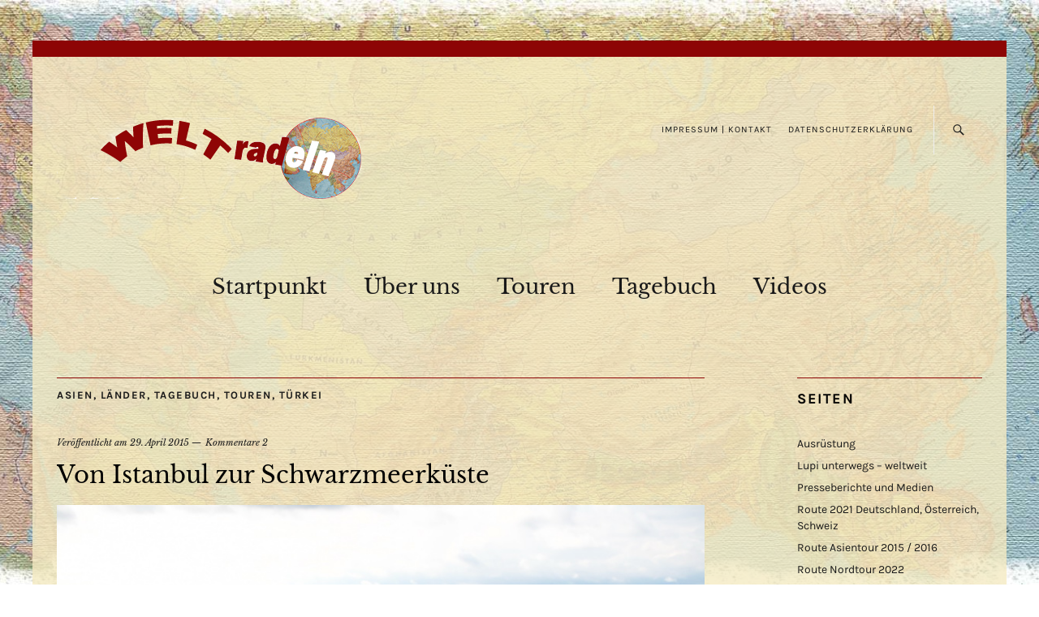

--- FILE ---
content_type: text/html; charset=UTF-8
request_url: https://www.weltradeln.de/von-istanbul-zur-schwarzmeerkueste/
body_size: 14961
content:
<!DOCTYPE html>
<html lang="de">
<head>
	<meta charset="UTF-8" />
	<meta name="viewport" content="width=device-width,initial-scale=1">
	<link rel="profile" href="https://gmpg.org/xfn/11">
	<link rel="pingback" href="https://www.weltradeln.de/xmlrpc.php">
	<!--[if lt IE 9]>
		<script src="https://www.weltradeln.de/wp-content/themes/zuki/js/html5.js"></script>
	<![endif]-->
<title>Von Istanbul zur Schwarzmeerküste &#8211; weltradeln</title>
<link rel='dns-prefetch' href='//s0.wp.com' />
<link rel='dns-prefetch' href='//fonts.googleapis.com' />
<link rel='dns-prefetch' href='//s.w.org' />
<link rel="alternate" type="application/rss+xml" title="weltradeln &raquo; Feed" href="https://www.weltradeln.de/feed/" />
<link rel="alternate" type="application/rss+xml" title="weltradeln &raquo; Kommentar-Feed" href="https://www.weltradeln.de/comments/feed/" />
<link rel="alternate" type="application/rss+xml" title="weltradeln &raquo; Von Istanbul zur Schwarzmeerküste Kommentar-Feed" href="https://www.weltradeln.de/von-istanbul-zur-schwarzmeerkueste/feed/" />
		<script type="text/javascript">
			window._wpemojiSettings = {"baseUrl":"https:\/\/s.w.org\/images\/core\/emoji\/11\/72x72\/","ext":".png","svgUrl":"https:\/\/s.w.org\/images\/core\/emoji\/11\/svg\/","svgExt":".svg","source":{"concatemoji":"https:\/\/www.weltradeln.de\/wp-includes\/js\/wp-emoji-release.min.js?ver=4.9.26"}};
			!function(e,a,t){var n,r,o,i=a.createElement("canvas"),p=i.getContext&&i.getContext("2d");function s(e,t){var a=String.fromCharCode;p.clearRect(0,0,i.width,i.height),p.fillText(a.apply(this,e),0,0);e=i.toDataURL();return p.clearRect(0,0,i.width,i.height),p.fillText(a.apply(this,t),0,0),e===i.toDataURL()}function c(e){var t=a.createElement("script");t.src=e,t.defer=t.type="text/javascript",a.getElementsByTagName("head")[0].appendChild(t)}for(o=Array("flag","emoji"),t.supports={everything:!0,everythingExceptFlag:!0},r=0;r<o.length;r++)t.supports[o[r]]=function(e){if(!p||!p.fillText)return!1;switch(p.textBaseline="top",p.font="600 32px Arial",e){case"flag":return s([55356,56826,55356,56819],[55356,56826,8203,55356,56819])?!1:!s([55356,57332,56128,56423,56128,56418,56128,56421,56128,56430,56128,56423,56128,56447],[55356,57332,8203,56128,56423,8203,56128,56418,8203,56128,56421,8203,56128,56430,8203,56128,56423,8203,56128,56447]);case"emoji":return!s([55358,56760,9792,65039],[55358,56760,8203,9792,65039])}return!1}(o[r]),t.supports.everything=t.supports.everything&&t.supports[o[r]],"flag"!==o[r]&&(t.supports.everythingExceptFlag=t.supports.everythingExceptFlag&&t.supports[o[r]]);t.supports.everythingExceptFlag=t.supports.everythingExceptFlag&&!t.supports.flag,t.DOMReady=!1,t.readyCallback=function(){t.DOMReady=!0},t.supports.everything||(n=function(){t.readyCallback()},a.addEventListener?(a.addEventListener("DOMContentLoaded",n,!1),e.addEventListener("load",n,!1)):(e.attachEvent("onload",n),a.attachEvent("onreadystatechange",function(){"complete"===a.readyState&&t.readyCallback()})),(n=t.source||{}).concatemoji?c(n.concatemoji):n.wpemoji&&n.twemoji&&(c(n.twemoji),c(n.wpemoji)))}(window,document,window._wpemojiSettings);
		</script>
		<style type="text/css">
img.wp-smiley,
img.emoji {
	display: inline !important;
	border: none !important;
	box-shadow: none !important;
	height: 1em !important;
	width: 1em !important;
	margin: 0 .07em !important;
	vertical-align: -0.1em !important;
	background: none !important;
	padding: 0 !important;
}
</style>
<link rel='stylesheet' id='zuki-flex-slider-style-css'  href='https://www.weltradeln.de/wp-content/themes/zuki/js/flex-slider/flexslider.css?ver=4.9.26' type='text/css' media='all' />

<link rel='stylesheet' id='genericons-css'  href='https://www.weltradeln.de/wp-content/plugins/jetpack/_inc/genericons/genericons/genericons.css?ver=3.1' type='text/css' media='all' />
<link rel='stylesheet' id='zuki-style-css'  href='https://www.weltradeln.de/wp-content/themes/zukichildthemefolder/style.css?ver=20140630' type='text/css' media='all' />
<link rel='stylesheet' id='tablepress-default-css'  href='https://www.weltradeln.de/wp-content/tablepress-combined.min.css?ver=22' type='text/css' media='all' />
<link rel='stylesheet' id='jetpack_css-css'  href='https://www.weltradeln.de/wp-content/plugins/jetpack/css/jetpack.css?ver=6.8.5' type='text/css' media='all' />
<script type='text/javascript' src='https://www.weltradeln.de/wp-includes/js/jquery/jquery.js?ver=1.12.4'></script>
<script type='text/javascript' src='https://www.weltradeln.de/wp-includes/js/jquery/jquery-migrate.min.js?ver=1.4.1'></script>
<script type='text/javascript' src='https://www.weltradeln.de/wp-content/themes/zuki/js/jquery.fitvids.js?ver=1.1'></script>
<script type='text/javascript' src='https://www.weltradeln.de/wp-content/themes/zuki/js/flex-slider/jquery.flexslider-min.js?ver=4.9.26'></script>
<script type='text/javascript' src='https://www.weltradeln.de/wp-content/themes/zuki/js/functions.js?ver=20140426'></script>
<link rel='https://api.w.org/' href='https://www.weltradeln.de/wp-json/' />
<link rel="EditURI" type="application/rsd+xml" title="RSD" href="https://www.weltradeln.de/xmlrpc.php?rsd" />
<link rel="wlwmanifest" type="application/wlwmanifest+xml" href="https://www.weltradeln.de/wp-includes/wlwmanifest.xml" /> 
<link rel='prev' title='Katzen und Hunde' href='https://www.weltradeln.de/katzen-und-hunde/' />
<link rel='next' title='Gastfreundschaft' href='https://www.weltradeln.de/gastfreundschaft/' />
<meta name="generator" content="WordPress 4.9.26" />
<link rel="canonical" href="https://www.weltradeln.de/von-istanbul-zur-schwarzmeerkueste/" />
<link rel='shortlink' href='https://www.weltradeln.de/?p=2509' />
<link rel="alternate" type="application/json+oembed" href="https://www.weltradeln.de/wp-json/oembed/1.0/embed?url=https%3A%2F%2Fwww.weltradeln.de%2Fvon-istanbul-zur-schwarzmeerkueste%2F" />
<link rel="alternate" type="text/xml+oembed" href="https://www.weltradeln.de/wp-json/oembed/1.0/embed?url=https%3A%2F%2Fwww.weltradeln.de%2Fvon-istanbul-zur-schwarzmeerkueste%2F&#038;format=xml" />

<link rel='dns-prefetch' href='//v0.wordpress.com'/>
<style type='text/css'>img#wpstats{display:none}</style>	<style type="text/css">
		.widget-area p.summary a,
		.entry-content p a,
		.entry-content li a,
		.page .entry-content p a,
		blockquote cite a,
		.textwidget a,
		#comments .comment-text a,
		.authorbox p.author-description a {color: ;}
		.widget_zuki_recentposts_color .bg-wrap {background: ;}
		.archive-menu-content {background: ;}
	</style>
    	<style type="text/css" id="zuki-header-css">
			#site-title h1,
		#site-title h2.site-description {
			display: none;
		}

		</style>
	<style type="text/css" id="custom-background-css">
body.custom-background { background-image: url("https://www.weltradeln.de/wp-content/uploads/2015/01/hg1-neu.jpg"); background-position: center center; background-size: cover; background-repeat: no-repeat; background-attachment: fixed; }
</style>
<link rel="icon" href="https://www.weltradeln.de/wp-content/uploads/2015/02/fav_worldbike-54f028c3v1_site_icon-32x32.png" sizes="32x32" />
<link rel="icon" href="https://www.weltradeln.de/wp-content/uploads/2015/02/fav_worldbike-54f028c3v1_site_icon-256x256.png" sizes="192x192" />
<link rel="apple-touch-icon-precomposed" href="https://www.weltradeln.de/wp-content/uploads/2015/02/fav_worldbike-54f028c3v1_site_icon-256x256.png" />
<meta name="msapplication-TileImage" content="https://www.weltradeln.de/wp-content/uploads/2015/02/fav_worldbike-54f028c3v1_site_icon.png" />
</head>

<body data-rsssl=1 class="post-template-default single single-post postid-2509 single-format-standard custom-background">

	<div id="container">

		<header id="masthead" class="cf" role="banner">

							<nav id="header-top-nav">
					<ul id="menu-topmenue" class="menu"><li id="menu-item-14" class="menu-item menu-item-type-post_type menu-item-object-page menu-item-14"><a href="https://www.weltradeln.de/impressum/">Impressum | Kontakt</a></li>
<li id="menu-item-10359" class="menu-item menu-item-type-post_type menu-item-object-page menu-item-10359"><a href="https://www.weltradeln.de/datenschutzerklaerung/">Datenschutzerklärung</a></li>
</ul>				</nav><!-- end #header-top -->
			
			<div id="site-title">
							<div id="site-header">
					<a href="https://www.weltradeln.de/" rel="home"><img src="https://www.weltradeln.de/wp-content/uploads/2015/01/logo-weltradeln.png" width="400" height="100" alt=""></a>
				</div><!-- end #site-header -->
							<h1><a href="https://www.weltradeln.de/" title="weltradeln">weltradeln</a></h1>
							<h2 class="site-description">Einmal um die Welt</h2>
						</div><!-- end #site-title -->

			<a href="#menuopen" id="mobile-menu-toggle"><span>Menü</span></a>

			<div id="mobile-menu-wrap" class="cf">
									<div class="search-box">
						<a href="#" id="search-toggle"><span>Suche</span></a>
						
<form method="get" id="searchform" class="searchform" action="https://www.weltradeln.de/" role="search">
	<label for="s" class="screen-reader-text"><span>Suche</span></label>
	<input type="text" class="search-field" name="s" id="s" placeholder="Suche&hellip;" />
	<input type="submit" class="submit" name="submit" id="searchsubmit" value="Suche" />
</form>					</div><!-- end .search-box -->
								<nav id="site-nav" class="cf">
					<ul id="menu-hauptmenue" class="nav-menu"><li id="menu-item-989" class="menu-item menu-item-type-post_type menu-item-object-page menu-item-home menu-item-989"><a href="https://www.weltradeln.de/">Startpunkt</a></li>
<li id="menu-item-140" class="menu-item menu-item-type-post_type menu-item-object-page menu-item-140"><a href="https://www.weltradeln.de/ueber-uns/">Über uns</a></li>
<li id="menu-item-895" class="menu-item menu-item-type-post_type menu-item-object-page menu-item-has-children menu-item-895"><a href="https://www.weltradeln.de/touren/">Touren</a>
<ul class="sub-menu">
	<li id="menu-item-833" class="menu-item menu-item-type-custom menu-item-object-custom menu-item-833"><a title="USA-Radeln" href="https://www.weltradeln.de/?p=823">USA 2010</a></li>
	<li id="menu-item-835" class="menu-item menu-item-type-custom menu-item-object-custom menu-item-835"><a href="https://www.weltradeln.de/?p=830">Westtour 2012</a></li>
	<li id="menu-item-12778" class="menu-item menu-item-type-post_type menu-item-object-page menu-item-12778"><a href="https://www.weltradeln.de/asientour-2015-2016/">Asientour 2015 / 2016</a></li>
	<li id="menu-item-12781" class="menu-item menu-item-type-post_type menu-item-object-page menu-item-12781"><a href="https://www.weltradeln.de/usa-mittelamerika-2018-2019/">USA / Mittelamerika 2018 / 2019</a></li>
	<li id="menu-item-15229" class="menu-item menu-item-type-taxonomy menu-item-object-category menu-item-15229"><a href="https://www.weltradeln.de/category/touren/suedamerika/">Südamerika 2019 / 2020</a></li>
	<li id="menu-item-15231" class="menu-item menu-item-type-taxonomy menu-item-object-category menu-item-15231"><a href="https://www.weltradeln.de/category/touren/2021/">Deutschland / Österreich / Schweiz 2021</a></li>
	<li id="menu-item-15481" class="menu-item menu-item-type-post_type menu-item-object-page menu-item-15481"><a href="https://www.weltradeln.de/route-2021-deutschland-oesterreich-schweiz/">Route 2021 Deutschland, Österreich, Schweiz</a></li>
</ul>
</li>
<li id="menu-item-6" class="menu-item menu-item-type-taxonomy menu-item-object-category current-post-ancestor current-menu-parent current-post-parent menu-item-6"><a href="https://www.weltradeln.de/category/tagebuch/">Tagebuch</a></li>
<li id="menu-item-5706" class="menu-item menu-item-type-post_type menu-item-object-page menu-item-5706"><a href="https://www.weltradeln.de/videos/">Videos</a></li>
</ul>				</nav><!-- end #site-nav -->
				<a href="#menuclose" id="mobile-menu-close"><span>Menü schiessen</span></a>
			</div><!-- end #mobile-menu-wrap -->

			
		</header><!-- end #masthead -->

<div id="main-wrap">
	<div id="primary" class="site-content cf" role="main">
		
<article id="post-2509" class="post-2509 post type-post status-publish format-standard has-post-thumbnail hentry category-asien category-laender category-tagebuch category-touren category-tuerkei">

	<header class="entry-header">
		<div class="entry-cats">
			<a href="https://www.weltradeln.de/category/touren/asien/" rel="category tag">Asien</a>, <a href="https://www.weltradeln.de/category/laender/" rel="category tag">Länder</a>, <a href="https://www.weltradeln.de/category/tagebuch/" rel="category tag">Tagebuch</a>, <a href="https://www.weltradeln.de/category/touren/" rel="category tag">Touren</a>, <a href="https://www.weltradeln.de/category/laender/tuerkei/" rel="category tag">Türkei</a>		</div><!-- end .entry-cats -->

		<div class="entry-date">
			Veröffentlicht am <a href="https://www.weltradeln.de/von-istanbul-zur-schwarzmeerkueste/">29. April 2015</a>
		</div><!-- end .entry-date -->
					<div class="entry-comments">
				<a href="https://www.weltradeln.de/von-istanbul-zur-schwarzmeerkueste/#comments">Kommentare 2</a>			</div><!-- end .entry-comments -->
				
		<h1 class="entry-title">Von Istanbul zur Schwarzmeerküste</h1>
		<div class="entry-author">
			von <a href="https://www.weltradeln.de/author/karin/" title="Alle Artikel von Karin">Karin</a>		</div><!-- end .entry-author -->
	</header><!-- end .entry-header -->

			<div class="entry-thumbnail">
			<a href="https://www.weltradeln.de/von-istanbul-zur-schwarzmeerkueste/" title="Permalink zu Von Istanbul zur Schwarzmeerküste"><img  width="840" height="630"  style="display:none"  class="crazy_lazy attachment-post-thumbnail size-post-thumbnail wp-post-image" src="[data-uri]"   data-src="https://www.weltradeln.de/wp-content/uploads/2015/04/15-04-22-18.jpg"  alt="" srcset="https://www.weltradeln.de/wp-content/uploads/2015/04/15-04-22-18.jpg 840w, https://www.weltradeln.de/wp-content/uploads/2015/04/15-04-22-18-250x188.jpg 250w" sizes="(max-width: 840px) 100vw, 840px" /><noscript><img width="840" height="630" src="https://www.weltradeln.de/wp-content/uploads/2015/04/15-04-22-18.jpg" class="attachment-post-thumbnail size-post-thumbnail wp-post-image" alt="" srcset="https://www.weltradeln.de/wp-content/uploads/2015/04/15-04-22-18.jpg 840w, https://www.weltradeln.de/wp-content/uploads/2015/04/15-04-22-18-250x188.jpg 250w" sizes="(max-width: 840px) 100vw, 840px" /></noscript></a>
		</div><!-- end .entry-thumbnail -->
	
	<div class="entry-content">
		<p>In der irrigen Hoffnung, an der Küste wäre das Wetter besser und die Gegend flacher, nahmen wir die Fähre in Richtung Schwarzmeerküste bis zum letzten Fischerdorf. Es regnete und war ziemlich kalt. So blieben wir auf der Fähre erstmal trocken, genossen den Bosporus mit seiner beidseitigen starken Küstenbebauung (und Hügeln) und hofften, wie gesagt, auf Besserung. Nach einem kleinen Imbiss und Chai gings dann richtig bergauf. Schieben war angesagt. Und den ganzen weiteren Tag ging es durchs Hügelland- von wegen flache Küste! Wir kamen an der Baustelle für die dritte riesige Brücke über den Bosporus vorbei und konnten sehen, welche gigantischen Ausmaße die Baumaßnahmen für diese zukünftige Straße haben. Da werden Berge abgetragen und aufgeschüttet! Unsere Straßen, die wir fahren wollten, stellten sich als große Herausforderung dar, entweder waren sie gesperrt- etliche Kilometer Umweg- oder sie lösten sich langsam in Wald- und Forstwege auf. Dörfer, die in der Landkarte eingezeichnet waren, gab es einfach nicht, &#8230;wir bereuten zu diesem Zeitpunkt unsere Entscheidung für diese Strecke zutiefst. Doch der Spruch: &#8220;Am Ende wird alles gut, und wenn es nicht gut ist, ist es noch nicht zu Ende&#8221; bewahrheitete sich mal wieder. Wir fanden abends spät ein Restaurant an der Straße mit einer Picknick-area (recht häufig hier), und dort gab es ein Bier und Platz fürs Zelt!<br />
<div class="tiled-gallery type-rectangular tiled-gallery-unresized" data-original-width="840" data-carousel-extra='null' itemscope itemtype="http://schema.org/ImageGallery" > <div class="gallery-row" style="width: 840px; height: 421px;" data-original-width="840" data-original-height="421" > <div class="gallery-group images-1" style="width: 560px; height: 421px;" data-original-width="560" data-original-height="421" > <div class="tiled-gallery-item tiled-gallery-item-large" itemprop="associatedMedia" itemscope itemtype="http://schema.org/ImageObject"> <a href="https://www.weltradeln.de/15-04-22-001/" border="0" itemprop="url"> <meta itemprop="width" content="556"> <meta itemprop="height" content="417"> <img  data-attachment-id="2352" data-orig-file="https://www.weltradeln.de/wp-content/uploads/2015/04/15-04-22-001.jpg" data-orig-size="840,630" data-comments-opened="1" data-image-meta="{&quot;aperture&quot;:&quot;2.8&quot;,&quot;credit&quot;:&quot;&quot;,&quot;camera&quot;:&quot;iPhone 3GS&quot;,&quot;caption&quot;:&quot;&quot;,&quot;created_timestamp&quot;:&quot;1429696920&quot;,&quot;copyright&quot;:&quot;&quot;,&quot;focal_length&quot;:&quot;3.85&quot;,&quot;iso&quot;:&quot;125&quot;,&quot;shutter_speed&quot;:&quot;0.00833333333333&quot;,&quot;title&quot;:&quot;&quot;,&quot;orientation&quot;:&quot;1&quot;}" data-image-title="15-04-22-001" data-image-description="" data-medium-file="https://www.weltradeln.de/wp-content/uploads/2015/04/15-04-22-001-250x188.jpg" data-large-file="https://www.weltradeln.de/wp-content/uploads/2015/04/15-04-22-001-840x630.jpg"  style="display:none"  class="crazy_lazy " src="[data-uri]"  data-src="https://i2.wp.com/www.weltradeln.de/wp-content/uploads/2015/04/15-04-22-001.jpg?w=556&#038;h=417&#038;ssl=1"  width="556" height="417" data-original-width="556" data-original-height="417" itemprop="http://schema.org/image" title="15-04-22-001" alt="15-04-22-001" style="width: 556px; height: 417px;" /><noscript><img data-attachment-id="2352" data-orig-file="https://www.weltradeln.de/wp-content/uploads/2015/04/15-04-22-001.jpg" data-orig-size="840,630" data-comments-opened="1" data-image-meta="{&quot;aperture&quot;:&quot;2.8&quot;,&quot;credit&quot;:&quot;&quot;,&quot;camera&quot;:&quot;iPhone 3GS&quot;,&quot;caption&quot;:&quot;&quot;,&quot;created_timestamp&quot;:&quot;1429696920&quot;,&quot;copyright&quot;:&quot;&quot;,&quot;focal_length&quot;:&quot;3.85&quot;,&quot;iso&quot;:&quot;125&quot;,&quot;shutter_speed&quot;:&quot;0.00833333333333&quot;,&quot;title&quot;:&quot;&quot;,&quot;orientation&quot;:&quot;1&quot;}" data-image-title="15-04-22-001" data-image-description="" data-medium-file="https://www.weltradeln.de/wp-content/uploads/2015/04/15-04-22-001-250x188.jpg" data-large-file="https://www.weltradeln.de/wp-content/uploads/2015/04/15-04-22-001-840x630.jpg" src="https://i2.wp.com/www.weltradeln.de/wp-content/uploads/2015/04/15-04-22-001.jpg?w=556&#038;h=417&#038;ssl=1" width="556" height="417" data-original-width="556" data-original-height="417" itemprop="http://schema.org/image" title="15-04-22-001" alt="15-04-22-001" style="width: 556px; height: 417px;" /></noscript> </a> </div> </div> <!-- close group --> <div class="gallery-group images-2" style="width: 280px; height: 421px;" data-original-width="280" data-original-height="421" > <div class="tiled-gallery-item tiled-gallery-item-large" itemprop="associatedMedia" itemscope itemtype="http://schema.org/ImageObject"> <a href="https://www.weltradeln.de/15-04-22-002/" border="0" itemprop="url"> <meta itemprop="width" content="276"> <meta itemprop="height" content="207"> <img  data-attachment-id="2353" data-orig-file="https://www.weltradeln.de/wp-content/uploads/2015/04/15-04-22-002.jpg" data-orig-size="840,630" data-comments-opened="1" data-image-meta="{&quot;aperture&quot;:&quot;2.8&quot;,&quot;credit&quot;:&quot;&quot;,&quot;camera&quot;:&quot;iPhone 3GS&quot;,&quot;caption&quot;:&quot;&quot;,&quot;created_timestamp&quot;:&quot;1429705873&quot;,&quot;copyright&quot;:&quot;&quot;,&quot;focal_length&quot;:&quot;3.85&quot;,&quot;iso&quot;:&quot;80&quot;,&quot;shutter_speed&quot;:&quot;0.025&quot;,&quot;title&quot;:&quot;&quot;,&quot;orientation&quot;:&quot;1&quot;}" data-image-title="15-04-22-002" data-image-description="" data-medium-file="https://www.weltradeln.de/wp-content/uploads/2015/04/15-04-22-002-250x188.jpg" data-large-file="https://www.weltradeln.de/wp-content/uploads/2015/04/15-04-22-002-840x630.jpg"  style="display:none"  class="crazy_lazy " src="[data-uri]"  data-src="https://i2.wp.com/www.weltradeln.de/wp-content/uploads/2015/04/15-04-22-002.jpg?w=276&#038;h=207&#038;ssl=1"  width="276" height="207" data-original-width="276" data-original-height="207" itemprop="http://schema.org/image" title="15-04-22-002" alt="Chai zum Aufwärmen" style="width: 276px; height: 207px;" /><noscript><img data-attachment-id="2353" data-orig-file="https://www.weltradeln.de/wp-content/uploads/2015/04/15-04-22-002.jpg" data-orig-size="840,630" data-comments-opened="1" data-image-meta="{&quot;aperture&quot;:&quot;2.8&quot;,&quot;credit&quot;:&quot;&quot;,&quot;camera&quot;:&quot;iPhone 3GS&quot;,&quot;caption&quot;:&quot;&quot;,&quot;created_timestamp&quot;:&quot;1429705873&quot;,&quot;copyright&quot;:&quot;&quot;,&quot;focal_length&quot;:&quot;3.85&quot;,&quot;iso&quot;:&quot;80&quot;,&quot;shutter_speed&quot;:&quot;0.025&quot;,&quot;title&quot;:&quot;&quot;,&quot;orientation&quot;:&quot;1&quot;}" data-image-title="15-04-22-002" data-image-description="" data-medium-file="https://www.weltradeln.de/wp-content/uploads/2015/04/15-04-22-002-250x188.jpg" data-large-file="https://www.weltradeln.de/wp-content/uploads/2015/04/15-04-22-002-840x630.jpg" src="https://i2.wp.com/www.weltradeln.de/wp-content/uploads/2015/04/15-04-22-002.jpg?w=276&#038;h=207&#038;ssl=1" width="276" height="207" data-original-width="276" data-original-height="207" itemprop="http://schema.org/image" title="15-04-22-002" alt="Chai zum Aufwärmen" style="width: 276px; height: 207px;" /></noscript> </a> <div class="tiled-gallery-caption" itemprop="caption description"> Chai zum Aufwärmen </div> </div> <div class="tiled-gallery-item tiled-gallery-item-large" itemprop="associatedMedia" itemscope itemtype="http://schema.org/ImageObject"> <a href="https://www.weltradeln.de/15-04-22-06/" border="0" itemprop="url"> <meta itemprop="width" content="276"> <meta itemprop="height" content="206"> <img  data-attachment-id="2355" data-orig-file="https://www.weltradeln.de/wp-content/uploads/2015/04/15-04-22-06.jpg" data-orig-size="840,630" data-comments-opened="1" data-image-meta="{&quot;aperture&quot;:&quot;4&quot;,&quot;credit&quot;:&quot;&quot;,&quot;camera&quot;:&quot;Canon PowerShot G10&quot;,&quot;caption&quot;:&quot;&quot;,&quot;created_timestamp&quot;:&quot;1429697913&quot;,&quot;copyright&quot;:&quot;&quot;,&quot;focal_length&quot;:&quot;13.761&quot;,&quot;iso&quot;:&quot;80&quot;,&quot;shutter_speed&quot;:&quot;0.005&quot;,&quot;title&quot;:&quot;&quot;,&quot;orientation&quot;:&quot;1&quot;}" data-image-title="15-04-22-06" data-image-description="" data-medium-file="https://www.weltradeln.de/wp-content/uploads/2015/04/15-04-22-06-250x188.jpg" data-large-file="https://www.weltradeln.de/wp-content/uploads/2015/04/15-04-22-06-840x630.jpg"  style="display:none"  class="crazy_lazy " src="[data-uri]"  data-src="https://i2.wp.com/www.weltradeln.de/wp-content/uploads/2015/04/15-04-22-06.jpg?w=276&#038;h=206&#038;ssl=1"  width="276" height="206" data-original-width="276" data-original-height="206" itemprop="http://schema.org/image" title="15-04-22-06" alt="15-04-22-06" style="width: 276px; height: 206px;" /><noscript><img data-attachment-id="2355" data-orig-file="https://www.weltradeln.de/wp-content/uploads/2015/04/15-04-22-06.jpg" data-orig-size="840,630" data-comments-opened="1" data-image-meta="{&quot;aperture&quot;:&quot;4&quot;,&quot;credit&quot;:&quot;&quot;,&quot;camera&quot;:&quot;Canon PowerShot G10&quot;,&quot;caption&quot;:&quot;&quot;,&quot;created_timestamp&quot;:&quot;1429697913&quot;,&quot;copyright&quot;:&quot;&quot;,&quot;focal_length&quot;:&quot;13.761&quot;,&quot;iso&quot;:&quot;80&quot;,&quot;shutter_speed&quot;:&quot;0.005&quot;,&quot;title&quot;:&quot;&quot;,&quot;orientation&quot;:&quot;1&quot;}" data-image-title="15-04-22-06" data-image-description="" data-medium-file="https://www.weltradeln.de/wp-content/uploads/2015/04/15-04-22-06-250x188.jpg" data-large-file="https://www.weltradeln.de/wp-content/uploads/2015/04/15-04-22-06-840x630.jpg" src="https://i2.wp.com/www.weltradeln.de/wp-content/uploads/2015/04/15-04-22-06.jpg?w=276&#038;h=206&#038;ssl=1" width="276" height="206" data-original-width="276" data-original-height="206" itemprop="http://schema.org/image" title="15-04-22-06" alt="15-04-22-06" style="width: 276px; height: 206px;" /></noscript> </a> </div> </div> <!-- close group --> </div> <!-- close row --> <div class="gallery-row" style="width: 840px; height: 211px;" data-original-width="840" data-original-height="211" > <div class="gallery-group images-1" style="width: 280px; height: 211px;" data-original-width="280" data-original-height="211" > <div class="tiled-gallery-item tiled-gallery-item-large" itemprop="associatedMedia" itemscope itemtype="http://schema.org/ImageObject"> <a href="https://www.weltradeln.de/15-04-22-07/" border="0" itemprop="url"> <meta itemprop="width" content="276"> <meta itemprop="height" content="207"> <img  data-attachment-id="2356" data-orig-file="https://www.weltradeln.de/wp-content/uploads/2015/04/15-04-22-07.jpg" data-orig-size="840,630" data-comments-opened="1" data-image-meta="{&quot;aperture&quot;:&quot;4&quot;,&quot;credit&quot;:&quot;&quot;,&quot;camera&quot;:&quot;Canon PowerShot G10&quot;,&quot;caption&quot;:&quot;&quot;,&quot;created_timestamp&quot;:&quot;1429697933&quot;,&quot;copyright&quot;:&quot;&quot;,&quot;focal_length&quot;:&quot;6.1&quot;,&quot;iso&quot;:&quot;80&quot;,&quot;shutter_speed&quot;:&quot;0.0015625&quot;,&quot;title&quot;:&quot;&quot;,&quot;orientation&quot;:&quot;1&quot;}" data-image-title="15-04-22-07" data-image-description="" data-medium-file="https://www.weltradeln.de/wp-content/uploads/2015/04/15-04-22-07-250x188.jpg" data-large-file="https://www.weltradeln.de/wp-content/uploads/2015/04/15-04-22-07-840x630.jpg"  style="display:none"  class="crazy_lazy " src="[data-uri]"  data-src="https://i2.wp.com/www.weltradeln.de/wp-content/uploads/2015/04/15-04-22-07.jpg?w=276&#038;h=207&#038;ssl=1"  width="276" height="207" data-original-width="276" data-original-height="207" itemprop="http://schema.org/image" title="15-04-22-07" alt="15-04-22-07" style="width: 276px; height: 207px;" /><noscript><img data-attachment-id="2356" data-orig-file="https://www.weltradeln.de/wp-content/uploads/2015/04/15-04-22-07.jpg" data-orig-size="840,630" data-comments-opened="1" data-image-meta="{&quot;aperture&quot;:&quot;4&quot;,&quot;credit&quot;:&quot;&quot;,&quot;camera&quot;:&quot;Canon PowerShot G10&quot;,&quot;caption&quot;:&quot;&quot;,&quot;created_timestamp&quot;:&quot;1429697933&quot;,&quot;copyright&quot;:&quot;&quot;,&quot;focal_length&quot;:&quot;6.1&quot;,&quot;iso&quot;:&quot;80&quot;,&quot;shutter_speed&quot;:&quot;0.0015625&quot;,&quot;title&quot;:&quot;&quot;,&quot;orientation&quot;:&quot;1&quot;}" data-image-title="15-04-22-07" data-image-description="" data-medium-file="https://www.weltradeln.de/wp-content/uploads/2015/04/15-04-22-07-250x188.jpg" data-large-file="https://www.weltradeln.de/wp-content/uploads/2015/04/15-04-22-07-840x630.jpg" src="https://i2.wp.com/www.weltradeln.de/wp-content/uploads/2015/04/15-04-22-07.jpg?w=276&#038;h=207&#038;ssl=1" width="276" height="207" data-original-width="276" data-original-height="207" itemprop="http://schema.org/image" title="15-04-22-07" alt="15-04-22-07" style="width: 276px; height: 207px;" /></noscript> </a> </div> </div> <!-- close group --> <div class="gallery-group images-1" style="width: 280px; height: 211px;" data-original-width="280" data-original-height="211" > <div class="tiled-gallery-item tiled-gallery-item-large" itemprop="associatedMedia" itemscope itemtype="http://schema.org/ImageObject"> <a href="https://www.weltradeln.de/15-04-22-09/" border="0" itemprop="url"> <meta itemprop="width" content="276"> <meta itemprop="height" content="207"> <img  data-attachment-id="2358" data-orig-file="https://www.weltradeln.de/wp-content/uploads/2015/04/15-04-22-09.jpg" data-orig-size="840,630" data-comments-opened="1" data-image-meta="{&quot;aperture&quot;:&quot;4&quot;,&quot;credit&quot;:&quot;&quot;,&quot;camera&quot;:&quot;Canon PowerShot G10&quot;,&quot;caption&quot;:&quot;&quot;,&quot;created_timestamp&quot;:&quot;1429698867&quot;,&quot;copyright&quot;:&quot;&quot;,&quot;focal_length&quot;:&quot;21.461&quot;,&quot;iso&quot;:&quot;80&quot;,&quot;shutter_speed&quot;:&quot;0.004&quot;,&quot;title&quot;:&quot;&quot;,&quot;orientation&quot;:&quot;1&quot;}" data-image-title="15-04-22-09" data-image-description="" data-medium-file="https://www.weltradeln.de/wp-content/uploads/2015/04/15-04-22-09-250x188.jpg" data-large-file="https://www.weltradeln.de/wp-content/uploads/2015/04/15-04-22-09-840x630.jpg"  style="display:none"  class="crazy_lazy " src="[data-uri]"  data-src="https://i1.wp.com/www.weltradeln.de/wp-content/uploads/2015/04/15-04-22-09.jpg?w=276&#038;h=207&#038;ssl=1"  width="276" height="207" data-original-width="276" data-original-height="207" itemprop="http://schema.org/image" title="15-04-22-09" alt="15-04-22-09" style="width: 276px; height: 207px;" /><noscript><img data-attachment-id="2358" data-orig-file="https://www.weltradeln.de/wp-content/uploads/2015/04/15-04-22-09.jpg" data-orig-size="840,630" data-comments-opened="1" data-image-meta="{&quot;aperture&quot;:&quot;4&quot;,&quot;credit&quot;:&quot;&quot;,&quot;camera&quot;:&quot;Canon PowerShot G10&quot;,&quot;caption&quot;:&quot;&quot;,&quot;created_timestamp&quot;:&quot;1429698867&quot;,&quot;copyright&quot;:&quot;&quot;,&quot;focal_length&quot;:&quot;21.461&quot;,&quot;iso&quot;:&quot;80&quot;,&quot;shutter_speed&quot;:&quot;0.004&quot;,&quot;title&quot;:&quot;&quot;,&quot;orientation&quot;:&quot;1&quot;}" data-image-title="15-04-22-09" data-image-description="" data-medium-file="https://www.weltradeln.de/wp-content/uploads/2015/04/15-04-22-09-250x188.jpg" data-large-file="https://www.weltradeln.de/wp-content/uploads/2015/04/15-04-22-09-840x630.jpg" src="https://i1.wp.com/www.weltradeln.de/wp-content/uploads/2015/04/15-04-22-09.jpg?w=276&#038;h=207&#038;ssl=1" width="276" height="207" data-original-width="276" data-original-height="207" itemprop="http://schema.org/image" title="15-04-22-09" alt="15-04-22-09" style="width: 276px; height: 207px;" /></noscript> </a> </div> </div> <!-- close group --> <div class="gallery-group images-1" style="width: 280px; height: 211px;" data-original-width="280" data-original-height="211" > <div class="tiled-gallery-item tiled-gallery-item-large" itemprop="associatedMedia" itemscope itemtype="http://schema.org/ImageObject"> <a href="https://www.weltradeln.de/15-04-22-11/" border="0" itemprop="url"> <meta itemprop="width" content="276"> <meta itemprop="height" content="207"> <img  data-attachment-id="2359" data-orig-file="https://www.weltradeln.de/wp-content/uploads/2015/04/15-04-22-11.jpg" data-orig-size="840,630" data-comments-opened="1" data-image-meta="{&quot;aperture&quot;:&quot;4.5&quot;,&quot;credit&quot;:&quot;&quot;,&quot;camera&quot;:&quot;Canon PowerShot G10&quot;,&quot;caption&quot;:&quot;&quot;,&quot;created_timestamp&quot;:&quot;1429698925&quot;,&quot;copyright&quot;:&quot;&quot;,&quot;focal_length&quot;:&quot;30.5&quot;,&quot;iso&quot;:&quot;100&quot;,&quot;shutter_speed&quot;:&quot;0.003125&quot;,&quot;title&quot;:&quot;&quot;,&quot;orientation&quot;:&quot;1&quot;}" data-image-title="15-04-22-11" data-image-description="" data-medium-file="https://www.weltradeln.de/wp-content/uploads/2015/04/15-04-22-11-250x188.jpg" data-large-file="https://www.weltradeln.de/wp-content/uploads/2015/04/15-04-22-11-840x630.jpg"  style="display:none"  class="crazy_lazy " src="[data-uri]"  data-src="https://i0.wp.com/www.weltradeln.de/wp-content/uploads/2015/04/15-04-22-11.jpg?w=276&#038;h=207&#038;ssl=1"  width="276" height="207" data-original-width="276" data-original-height="207" itemprop="http://schema.org/image" title="15-04-22-11" alt="15-04-22-11" style="width: 276px; height: 207px;" /><noscript><img data-attachment-id="2359" data-orig-file="https://www.weltradeln.de/wp-content/uploads/2015/04/15-04-22-11.jpg" data-orig-size="840,630" data-comments-opened="1" data-image-meta="{&quot;aperture&quot;:&quot;4.5&quot;,&quot;credit&quot;:&quot;&quot;,&quot;camera&quot;:&quot;Canon PowerShot G10&quot;,&quot;caption&quot;:&quot;&quot;,&quot;created_timestamp&quot;:&quot;1429698925&quot;,&quot;copyright&quot;:&quot;&quot;,&quot;focal_length&quot;:&quot;30.5&quot;,&quot;iso&quot;:&quot;100&quot;,&quot;shutter_speed&quot;:&quot;0.003125&quot;,&quot;title&quot;:&quot;&quot;,&quot;orientation&quot;:&quot;1&quot;}" data-image-title="15-04-22-11" data-image-description="" data-medium-file="https://www.weltradeln.de/wp-content/uploads/2015/04/15-04-22-11-250x188.jpg" data-large-file="https://www.weltradeln.de/wp-content/uploads/2015/04/15-04-22-11-840x630.jpg" src="https://i0.wp.com/www.weltradeln.de/wp-content/uploads/2015/04/15-04-22-11.jpg?w=276&#038;h=207&#038;ssl=1" width="276" height="207" data-original-width="276" data-original-height="207" itemprop="http://schema.org/image" title="15-04-22-11" alt="15-04-22-11" style="width: 276px; height: 207px;" /></noscript> </a> </div> </div> <!-- close group --> </div> <!-- close row --> <div class="gallery-row" style="width: 840px; height: 421px;" data-original-width="840" data-original-height="421" > <div class="gallery-group images-2" style="width: 280px; height: 421px;" data-original-width="280" data-original-height="421" > <div class="tiled-gallery-item tiled-gallery-item-large" itemprop="associatedMedia" itemscope itemtype="http://schema.org/ImageObject"> <a href="https://www.weltradeln.de/15-04-22-12/" border="0" itemprop="url"> <meta itemprop="width" content="276"> <meta itemprop="height" content="207"> <img  data-attachment-id="2360" data-orig-file="https://www.weltradeln.de/wp-content/uploads/2015/04/15-04-22-12.jpg" data-orig-size="840,630" data-comments-opened="1" data-image-meta="{&quot;aperture&quot;:&quot;4&quot;,&quot;credit&quot;:&quot;&quot;,&quot;camera&quot;:&quot;Canon PowerShot G10&quot;,&quot;caption&quot;:&quot;&quot;,&quot;created_timestamp&quot;:&quot;1429705941&quot;,&quot;copyright&quot;:&quot;&quot;,&quot;focal_length&quot;:&quot;21.461&quot;,&quot;iso&quot;:&quot;100&quot;,&quot;shutter_speed&quot;:&quot;0.004&quot;,&quot;title&quot;:&quot;&quot;,&quot;orientation&quot;:&quot;1&quot;}" data-image-title="15-04-22-12" data-image-description="" data-medium-file="https://www.weltradeln.de/wp-content/uploads/2015/04/15-04-22-12-250x188.jpg" data-large-file="https://www.weltradeln.de/wp-content/uploads/2015/04/15-04-22-12-840x630.jpg"  style="display:none"  class="crazy_lazy " src="[data-uri]"  data-src="https://i1.wp.com/www.weltradeln.de/wp-content/uploads/2015/04/15-04-22-12.jpg?w=276&#038;h=207&#038;ssl=1"  width="276" height="207" data-original-width="276" data-original-height="207" itemprop="http://schema.org/image" title="15-04-22-12" alt="Steil aufwärts" style="width: 276px; height: 207px;" /><noscript><img data-attachment-id="2360" data-orig-file="https://www.weltradeln.de/wp-content/uploads/2015/04/15-04-22-12.jpg" data-orig-size="840,630" data-comments-opened="1" data-image-meta="{&quot;aperture&quot;:&quot;4&quot;,&quot;credit&quot;:&quot;&quot;,&quot;camera&quot;:&quot;Canon PowerShot G10&quot;,&quot;caption&quot;:&quot;&quot;,&quot;created_timestamp&quot;:&quot;1429705941&quot;,&quot;copyright&quot;:&quot;&quot;,&quot;focal_length&quot;:&quot;21.461&quot;,&quot;iso&quot;:&quot;100&quot;,&quot;shutter_speed&quot;:&quot;0.004&quot;,&quot;title&quot;:&quot;&quot;,&quot;orientation&quot;:&quot;1&quot;}" data-image-title="15-04-22-12" data-image-description="" data-medium-file="https://www.weltradeln.de/wp-content/uploads/2015/04/15-04-22-12-250x188.jpg" data-large-file="https://www.weltradeln.de/wp-content/uploads/2015/04/15-04-22-12-840x630.jpg" src="https://i1.wp.com/www.weltradeln.de/wp-content/uploads/2015/04/15-04-22-12.jpg?w=276&#038;h=207&#038;ssl=1" width="276" height="207" data-original-width="276" data-original-height="207" itemprop="http://schema.org/image" title="15-04-22-12" alt="Steil aufwärts" style="width: 276px; height: 207px;" /></noscript> </a> <div class="tiled-gallery-caption" itemprop="caption description"> Steil aufwärts </div> </div> <div class="tiled-gallery-item tiled-gallery-item-large" itemprop="associatedMedia" itemscope itemtype="http://schema.org/ImageObject"> <a href="https://www.weltradeln.de/15-04-22-13/" border="0" itemprop="url"> <meta itemprop="width" content="276"> <meta itemprop="height" content="206"> <img  data-attachment-id="2361" data-orig-file="https://www.weltradeln.de/wp-content/uploads/2015/04/15-04-22-13.jpg" data-orig-size="840,630" data-comments-opened="1" data-image-meta="{&quot;aperture&quot;:&quot;4&quot;,&quot;credit&quot;:&quot;&quot;,&quot;camera&quot;:&quot;Canon PowerShot G10&quot;,&quot;caption&quot;:&quot;&quot;,&quot;created_timestamp&quot;:&quot;1429706421&quot;,&quot;copyright&quot;:&quot;&quot;,&quot;focal_length&quot;:&quot;10.775&quot;,&quot;iso&quot;:&quot;80&quot;,&quot;shutter_speed&quot;:&quot;0.00125&quot;,&quot;title&quot;:&quot;&quot;,&quot;orientation&quot;:&quot;1&quot;}" data-image-title="15-04-22-13" data-image-description="" data-medium-file="https://www.weltradeln.de/wp-content/uploads/2015/04/15-04-22-13-250x188.jpg" data-large-file="https://www.weltradeln.de/wp-content/uploads/2015/04/15-04-22-13-840x630.jpg"  style="display:none"  class="crazy_lazy " src="[data-uri]"  data-src="https://i1.wp.com/www.weltradeln.de/wp-content/uploads/2015/04/15-04-22-13.jpg?w=276&#038;h=206&#038;ssl=1"  width="276" height="206" data-original-width="276" data-original-height="206" itemprop="http://schema.org/image" title="15-04-22-13" alt="neue Brückenpfeiler" style="width: 276px; height: 206px;" /><noscript><img data-attachment-id="2361" data-orig-file="https://www.weltradeln.de/wp-content/uploads/2015/04/15-04-22-13.jpg" data-orig-size="840,630" data-comments-opened="1" data-image-meta="{&quot;aperture&quot;:&quot;4&quot;,&quot;credit&quot;:&quot;&quot;,&quot;camera&quot;:&quot;Canon PowerShot G10&quot;,&quot;caption&quot;:&quot;&quot;,&quot;created_timestamp&quot;:&quot;1429706421&quot;,&quot;copyright&quot;:&quot;&quot;,&quot;focal_length&quot;:&quot;10.775&quot;,&quot;iso&quot;:&quot;80&quot;,&quot;shutter_speed&quot;:&quot;0.00125&quot;,&quot;title&quot;:&quot;&quot;,&quot;orientation&quot;:&quot;1&quot;}" data-image-title="15-04-22-13" data-image-description="" data-medium-file="https://www.weltradeln.de/wp-content/uploads/2015/04/15-04-22-13-250x188.jpg" data-large-file="https://www.weltradeln.de/wp-content/uploads/2015/04/15-04-22-13-840x630.jpg" src="https://i1.wp.com/www.weltradeln.de/wp-content/uploads/2015/04/15-04-22-13.jpg?w=276&#038;h=206&#038;ssl=1" width="276" height="206" data-original-width="276" data-original-height="206" itemprop="http://schema.org/image" title="15-04-22-13" alt="neue Brückenpfeiler" style="width: 276px; height: 206px;" /></noscript> </a> <div class="tiled-gallery-caption" itemprop="caption description"> neue Brückenpfeiler </div> </div> </div> <!-- close group --> <div class="gallery-group images-1" style="width: 560px; height: 421px;" data-original-width="560" data-original-height="421" > <div class="tiled-gallery-item tiled-gallery-item-large" itemprop="associatedMedia" itemscope itemtype="http://schema.org/ImageObject"> <a href="https://www.weltradeln.de/15-04-22-14/" border="0" itemprop="url"> <meta itemprop="width" content="556"> <meta itemprop="height" content="417"> <img  data-attachment-id="2362" data-orig-file="https://www.weltradeln.de/wp-content/uploads/2015/04/15-04-22-14.jpg" data-orig-size="840,630" data-comments-opened="1" data-image-meta="{&quot;aperture&quot;:&quot;4&quot;,&quot;credit&quot;:&quot;&quot;,&quot;camera&quot;:&quot;Canon PowerShot G10&quot;,&quot;caption&quot;:&quot;&quot;,&quot;created_timestamp&quot;:&quot;1429708977&quot;,&quot;copyright&quot;:&quot;&quot;,&quot;focal_length&quot;:&quot;12.074&quot;,&quot;iso&quot;:&quot;80&quot;,&quot;shutter_speed&quot;:&quot;0.0015625&quot;,&quot;title&quot;:&quot;&quot;,&quot;orientation&quot;:&quot;1&quot;}" data-image-title="15-04-22-14" data-image-description="" data-medium-file="https://www.weltradeln.de/wp-content/uploads/2015/04/15-04-22-14-250x188.jpg" data-large-file="https://www.weltradeln.de/wp-content/uploads/2015/04/15-04-22-14-840x630.jpg"  style="display:none"  class="crazy_lazy " src="[data-uri]"  data-src="https://i1.wp.com/www.weltradeln.de/wp-content/uploads/2015/04/15-04-22-14.jpg?w=556&#038;h=417&#038;ssl=1"  width="556" height="417" data-original-width="556" data-original-height="417" itemprop="http://schema.org/image" title="15-04-22-14" alt="15-04-22-14" style="width: 556px; height: 417px;" /><noscript><img data-attachment-id="2362" data-orig-file="https://www.weltradeln.de/wp-content/uploads/2015/04/15-04-22-14.jpg" data-orig-size="840,630" data-comments-opened="1" data-image-meta="{&quot;aperture&quot;:&quot;4&quot;,&quot;credit&quot;:&quot;&quot;,&quot;camera&quot;:&quot;Canon PowerShot G10&quot;,&quot;caption&quot;:&quot;&quot;,&quot;created_timestamp&quot;:&quot;1429708977&quot;,&quot;copyright&quot;:&quot;&quot;,&quot;focal_length&quot;:&quot;12.074&quot;,&quot;iso&quot;:&quot;80&quot;,&quot;shutter_speed&quot;:&quot;0.0015625&quot;,&quot;title&quot;:&quot;&quot;,&quot;orientation&quot;:&quot;1&quot;}" data-image-title="15-04-22-14" data-image-description="" data-medium-file="https://www.weltradeln.de/wp-content/uploads/2015/04/15-04-22-14-250x188.jpg" data-large-file="https://www.weltradeln.de/wp-content/uploads/2015/04/15-04-22-14-840x630.jpg" src="https://i1.wp.com/www.weltradeln.de/wp-content/uploads/2015/04/15-04-22-14.jpg?w=556&#038;h=417&#038;ssl=1" width="556" height="417" data-original-width="556" data-original-height="417" itemprop="http://schema.org/image" title="15-04-22-14" alt="15-04-22-14" style="width: 556px; height: 417px;" /></noscript> </a> </div> </div> <!-- close group --> </div> <!-- close row --> <div class="gallery-row" style="width: 840px; height: 159px;" data-original-width="840" data-original-height="159" > <div class="gallery-group images-1" style="width: 210px; height: 159px;" data-original-width="210" data-original-height="159" > <div class="tiled-gallery-item tiled-gallery-item-small" itemprop="associatedMedia" itemscope itemtype="http://schema.org/ImageObject"> <a href="https://www.weltradeln.de/15-04-22-18/" border="0" itemprop="url"> <meta itemprop="width" content="206"> <meta itemprop="height" content="155"> <img  data-attachment-id="2363" data-orig-file="https://www.weltradeln.de/wp-content/uploads/2015/04/15-04-22-18.jpg" data-orig-size="840,630" data-comments-opened="1" data-image-meta="{&quot;aperture&quot;:&quot;4&quot;,&quot;credit&quot;:&quot;&quot;,&quot;camera&quot;:&quot;Canon PowerShot G10&quot;,&quot;caption&quot;:&quot;&quot;,&quot;created_timestamp&quot;:&quot;1429715871&quot;,&quot;copyright&quot;:&quot;&quot;,&quot;focal_length&quot;:&quot;13.761&quot;,&quot;iso&quot;:&quot;80&quot;,&quot;shutter_speed&quot;:&quot;0.002&quot;,&quot;title&quot;:&quot;&quot;,&quot;orientation&quot;:&quot;1&quot;}" data-image-title="15-04-22-18" data-image-description="" data-medium-file="https://www.weltradeln.de/wp-content/uploads/2015/04/15-04-22-18-250x188.jpg" data-large-file="https://www.weltradeln.de/wp-content/uploads/2015/04/15-04-22-18-840x630.jpg"  style="display:none"  class="crazy_lazy " src="[data-uri]"  data-src="https://i0.wp.com/www.weltradeln.de/wp-content/uploads/2015/04/15-04-22-18.jpg?w=206&#038;h=155&#038;ssl=1"  width="206" height="155" data-original-width="206" data-original-height="155" itemprop="http://schema.org/image" title="15-04-22-18" alt="Lupi am Schwarzen Meer" style="width: 206px; height: 155px;" /><noscript><img data-attachment-id="2363" data-orig-file="https://www.weltradeln.de/wp-content/uploads/2015/04/15-04-22-18.jpg" data-orig-size="840,630" data-comments-opened="1" data-image-meta="{&quot;aperture&quot;:&quot;4&quot;,&quot;credit&quot;:&quot;&quot;,&quot;camera&quot;:&quot;Canon PowerShot G10&quot;,&quot;caption&quot;:&quot;&quot;,&quot;created_timestamp&quot;:&quot;1429715871&quot;,&quot;copyright&quot;:&quot;&quot;,&quot;focal_length&quot;:&quot;13.761&quot;,&quot;iso&quot;:&quot;80&quot;,&quot;shutter_speed&quot;:&quot;0.002&quot;,&quot;title&quot;:&quot;&quot;,&quot;orientation&quot;:&quot;1&quot;}" data-image-title="15-04-22-18" data-image-description="" data-medium-file="https://www.weltradeln.de/wp-content/uploads/2015/04/15-04-22-18-250x188.jpg" data-large-file="https://www.weltradeln.de/wp-content/uploads/2015/04/15-04-22-18-840x630.jpg" src="https://i0.wp.com/www.weltradeln.de/wp-content/uploads/2015/04/15-04-22-18.jpg?w=206&#038;h=155&#038;ssl=1" width="206" height="155" data-original-width="206" data-original-height="155" itemprop="http://schema.org/image" title="15-04-22-18" alt="Lupi am Schwarzen Meer" style="width: 206px; height: 155px;" /></noscript> </a> <div class="tiled-gallery-caption" itemprop="caption description"> Lupi am Schwarzen Meer </div> </div> </div> <!-- close group --> <div class="gallery-group images-1" style="width: 210px; height: 159px;" data-original-width="210" data-original-height="159" > <div class="tiled-gallery-item tiled-gallery-item-small" itemprop="associatedMedia" itemscope itemtype="http://schema.org/ImageObject"> <a href="https://www.weltradeln.de/15-04-22-19/" border="0" itemprop="url"> <meta itemprop="width" content="206"> <meta itemprop="height" content="155"> <img  data-attachment-id="2364" data-orig-file="https://www.weltradeln.de/wp-content/uploads/2015/04/15-04-22-19.jpg" data-orig-size="840,630" data-comments-opened="1" data-image-meta="{&quot;aperture&quot;:&quot;3.5&quot;,&quot;credit&quot;:&quot;&quot;,&quot;camera&quot;:&quot;Canon PowerShot G10&quot;,&quot;caption&quot;:&quot;&quot;,&quot;created_timestamp&quot;:&quot;1429721566&quot;,&quot;copyright&quot;:&quot;&quot;,&quot;focal_length&quot;:&quot;12.074&quot;,&quot;iso&quot;:&quot;100&quot;,&quot;shutter_speed&quot;:&quot;0.00625&quot;,&quot;title&quot;:&quot;&quot;,&quot;orientation&quot;:&quot;1&quot;}" data-image-title="15-04-22-19" data-image-description="" data-medium-file="https://www.weltradeln.de/wp-content/uploads/2015/04/15-04-22-19-250x188.jpg" data-large-file="https://www.weltradeln.de/wp-content/uploads/2015/04/15-04-22-19-840x630.jpg"  style="display:none"  class="crazy_lazy " src="[data-uri]"  data-src="https://i0.wp.com/www.weltradeln.de/wp-content/uploads/2015/04/15-04-22-19.jpg?w=206&#038;h=155&#038;ssl=1"  width="206" height="155" data-original-width="206" data-original-height="155" itemprop="http://schema.org/image" title="15-04-22-19" alt="tolle Straße!" style="width: 206px; height: 155px;" /><noscript><img data-attachment-id="2364" data-orig-file="https://www.weltradeln.de/wp-content/uploads/2015/04/15-04-22-19.jpg" data-orig-size="840,630" data-comments-opened="1" data-image-meta="{&quot;aperture&quot;:&quot;3.5&quot;,&quot;credit&quot;:&quot;&quot;,&quot;camera&quot;:&quot;Canon PowerShot G10&quot;,&quot;caption&quot;:&quot;&quot;,&quot;created_timestamp&quot;:&quot;1429721566&quot;,&quot;copyright&quot;:&quot;&quot;,&quot;focal_length&quot;:&quot;12.074&quot;,&quot;iso&quot;:&quot;100&quot;,&quot;shutter_speed&quot;:&quot;0.00625&quot;,&quot;title&quot;:&quot;&quot;,&quot;orientation&quot;:&quot;1&quot;}" data-image-title="15-04-22-19" data-image-description="" data-medium-file="https://www.weltradeln.de/wp-content/uploads/2015/04/15-04-22-19-250x188.jpg" data-large-file="https://www.weltradeln.de/wp-content/uploads/2015/04/15-04-22-19-840x630.jpg" src="https://i0.wp.com/www.weltradeln.de/wp-content/uploads/2015/04/15-04-22-19.jpg?w=206&#038;h=155&#038;ssl=1" width="206" height="155" data-original-width="206" data-original-height="155" itemprop="http://schema.org/image" title="15-04-22-19" alt="tolle Straße!" style="width: 206px; height: 155px;" /></noscript> </a> <div class="tiled-gallery-caption" itemprop="caption description"> tolle Straße! </div> </div> </div> <!-- close group --> <div class="gallery-group images-1" style="width: 210px; height: 159px;" data-original-width="210" data-original-height="159" > <div class="tiled-gallery-item tiled-gallery-item-small" itemprop="associatedMedia" itemscope itemtype="http://schema.org/ImageObject"> <a href="https://www.weltradeln.de/15-04-22-22/" border="0" itemprop="url"> <meta itemprop="width" content="206"> <meta itemprop="height" content="155"> <img  data-attachment-id="2367" data-orig-file="https://www.weltradeln.de/wp-content/uploads/2015/04/15-04-22-22.jpg" data-orig-size="840,630" data-comments-opened="1" data-image-meta="{&quot;aperture&quot;:&quot;4&quot;,&quot;credit&quot;:&quot;&quot;,&quot;camera&quot;:&quot;Canon PowerShot G10&quot;,&quot;caption&quot;:&quot;&quot;,&quot;created_timestamp&quot;:&quot;1429722071&quot;,&quot;copyright&quot;:&quot;&quot;,&quot;focal_length&quot;:&quot;8.898&quot;,&quot;iso&quot;:&quot;80&quot;,&quot;shutter_speed&quot;:&quot;0.005&quot;,&quot;title&quot;:&quot;&quot;,&quot;orientation&quot;:&quot;1&quot;}" data-image-title="15-04-22-22" data-image-description="" data-medium-file="https://www.weltradeln.de/wp-content/uploads/2015/04/15-04-22-22-250x188.jpg" data-large-file="https://www.weltradeln.de/wp-content/uploads/2015/04/15-04-22-22-840x630.jpg"  style="display:none"  class="crazy_lazy " src="[data-uri]"  data-src="https://i2.wp.com/www.weltradeln.de/wp-content/uploads/2015/04/15-04-22-22.jpg?w=206&#038;h=155&#038;ssl=1"  width="206" height="155" data-original-width="206" data-original-height="155" itemprop="http://schema.org/image" title="15-04-22-22" alt="Schwarzmeerküste" style="width: 206px; height: 155px;" /><noscript><img data-attachment-id="2367" data-orig-file="https://www.weltradeln.de/wp-content/uploads/2015/04/15-04-22-22.jpg" data-orig-size="840,630" data-comments-opened="1" data-image-meta="{&quot;aperture&quot;:&quot;4&quot;,&quot;credit&quot;:&quot;&quot;,&quot;camera&quot;:&quot;Canon PowerShot G10&quot;,&quot;caption&quot;:&quot;&quot;,&quot;created_timestamp&quot;:&quot;1429722071&quot;,&quot;copyright&quot;:&quot;&quot;,&quot;focal_length&quot;:&quot;8.898&quot;,&quot;iso&quot;:&quot;80&quot;,&quot;shutter_speed&quot;:&quot;0.005&quot;,&quot;title&quot;:&quot;&quot;,&quot;orientation&quot;:&quot;1&quot;}" data-image-title="15-04-22-22" data-image-description="" data-medium-file="https://www.weltradeln.de/wp-content/uploads/2015/04/15-04-22-22-250x188.jpg" data-large-file="https://www.weltradeln.de/wp-content/uploads/2015/04/15-04-22-22-840x630.jpg" src="https://i2.wp.com/www.weltradeln.de/wp-content/uploads/2015/04/15-04-22-22.jpg?w=206&#038;h=155&#038;ssl=1" width="206" height="155" data-original-width="206" data-original-height="155" itemprop="http://schema.org/image" title="15-04-22-22" alt="Schwarzmeerküste" style="width: 206px; height: 155px;" /></noscript> </a> <div class="tiled-gallery-caption" itemprop="caption description"> Schwarzmeerküste </div> </div> </div> <!-- close group --> <div class="gallery-group images-1" style="width: 210px; height: 159px;" data-original-width="210" data-original-height="159" > <div class="tiled-gallery-item tiled-gallery-item-small" itemprop="associatedMedia" itemscope itemtype="http://schema.org/ImageObject"> <a href="https://www.weltradeln.de/15-04-23-01/" border="0" itemprop="url"> <meta itemprop="width" content="206"> <meta itemprop="height" content="155"> <img  data-attachment-id="2368" data-orig-file="https://www.weltradeln.de/wp-content/uploads/2015/04/15-04-23-01.jpg" data-orig-size="840,630" data-comments-opened="1" data-image-meta="{&quot;aperture&quot;:&quot;3.2&quot;,&quot;credit&quot;:&quot;&quot;,&quot;camera&quot;:&quot;Canon PowerShot G10&quot;,&quot;caption&quot;:&quot;&quot;,&quot;created_timestamp&quot;:&quot;1429778968&quot;,&quot;copyright&quot;:&quot;&quot;,&quot;focal_length&quot;:&quot;6.1&quot;,&quot;iso&quot;:&quot;80&quot;,&quot;shutter_speed&quot;:&quot;0.0166666666667&quot;,&quot;title&quot;:&quot;&quot;,&quot;orientation&quot;:&quot;1&quot;}" data-image-title="15-04-23-01" data-image-description="" data-medium-file="https://www.weltradeln.de/wp-content/uploads/2015/04/15-04-23-01-250x188.jpg" data-large-file="https://www.weltradeln.de/wp-content/uploads/2015/04/15-04-23-01-840x630.jpg"  style="display:none"  class="crazy_lazy " src="[data-uri]"  data-src="https://i1.wp.com/www.weltradeln.de/wp-content/uploads/2015/04/15-04-23-01.jpg?w=206&#038;h=155&#038;ssl=1"  width="206" height="155" data-original-width="206" data-original-height="155" itemprop="http://schema.org/image" title="15-04-23-01" alt="Ein Plätzchen für uns und fürs Zelt" style="width: 206px; height: 155px;" /><noscript><img data-attachment-id="2368" data-orig-file="https://www.weltradeln.de/wp-content/uploads/2015/04/15-04-23-01.jpg" data-orig-size="840,630" data-comments-opened="1" data-image-meta="{&quot;aperture&quot;:&quot;3.2&quot;,&quot;credit&quot;:&quot;&quot;,&quot;camera&quot;:&quot;Canon PowerShot G10&quot;,&quot;caption&quot;:&quot;&quot;,&quot;created_timestamp&quot;:&quot;1429778968&quot;,&quot;copyright&quot;:&quot;&quot;,&quot;focal_length&quot;:&quot;6.1&quot;,&quot;iso&quot;:&quot;80&quot;,&quot;shutter_speed&quot;:&quot;0.0166666666667&quot;,&quot;title&quot;:&quot;&quot;,&quot;orientation&quot;:&quot;1&quot;}" data-image-title="15-04-23-01" data-image-description="" data-medium-file="https://www.weltradeln.de/wp-content/uploads/2015/04/15-04-23-01-250x188.jpg" data-large-file="https://www.weltradeln.de/wp-content/uploads/2015/04/15-04-23-01-840x630.jpg" src="https://i1.wp.com/www.weltradeln.de/wp-content/uploads/2015/04/15-04-23-01.jpg?w=206&#038;h=155&#038;ssl=1" width="206" height="155" data-original-width="206" data-original-height="155" itemprop="http://schema.org/image" title="15-04-23-01" alt="Ein Plätzchen für uns und fürs Zelt" style="width: 206px; height: 155px;" /></noscript> </a> <div class="tiled-gallery-caption" itemprop="caption description"> Ein Plätzchen für uns und fürs Zelt </div> </div> </div> <!-- close group --> </div> <!-- close row --> </div></p>
<p>Am nächsten Tag ging es im Regen weiter auf und ab. Irgendwann hörte es dann doch auf und mein leiser Traum, in einem Cafe am Strand der Schwarzmeerküste in der Sonne zu sitzen wurde tatsächlich wahr!! In Agva fanden wir touristische Infrastruktur und vor einem Supermarkt wurden wir vom Besitzer zu einem Chai eingeladen. Es wurde ein nettes Gespräch mithilfe des Englisch dolmetschenden Sohns. Und schließlich fanden wir sogar den angekündigten Campingplatz!!<br />
<div class="tiled-gallery type-rectangular tiled-gallery-unresized" data-original-width="840" data-carousel-extra='null' itemscope itemtype="http://schema.org/ImageGallery" > <div class="gallery-row" style="width: 840px; height: 421px;" data-original-width="840" data-original-height="421" > <div class="gallery-group images-1" style="width: 560px; height: 421px;" data-original-width="560" data-original-height="421" > <div class="tiled-gallery-item tiled-gallery-item-large" itemprop="associatedMedia" itemscope itemtype="http://schema.org/ImageObject"> <a href="https://www.weltradeln.de/15-04-23-22/" border="0" itemprop="url"> <meta itemprop="width" content="556"> <meta itemprop="height" content="417"> <img  data-attachment-id="2385" data-orig-file="https://www.weltradeln.de/wp-content/uploads/2015/04/15-04-23-22.jpg" data-orig-size="840,630" data-comments-opened="1" data-image-meta="{&quot;aperture&quot;:&quot;4&quot;,&quot;credit&quot;:&quot;&quot;,&quot;camera&quot;:&quot;Canon PowerShot G10&quot;,&quot;caption&quot;:&quot;&quot;,&quot;created_timestamp&quot;:&quot;1429809260&quot;,&quot;copyright&quot;:&quot;&quot;,&quot;focal_length&quot;:&quot;6.1&quot;,&quot;iso&quot;:&quot;80&quot;,&quot;shutter_speed&quot;:&quot;0.0125&quot;,&quot;title&quot;:&quot;&quot;,&quot;orientation&quot;:&quot;1&quot;}" data-image-title="15-04-23-22" data-image-description="" data-medium-file="https://www.weltradeln.de/wp-content/uploads/2015/04/15-04-23-22-250x188.jpg" data-large-file="https://www.weltradeln.de/wp-content/uploads/2015/04/15-04-23-22-840x630.jpg"  style="display:none"  class="crazy_lazy " src="[data-uri]"  data-src="https://i0.wp.com/www.weltradeln.de/wp-content/uploads/2015/04/15-04-23-22.jpg?w=556&#038;h=417&#038;ssl=1"  width="556" height="417" data-original-width="556" data-original-height="417" itemprop="http://schema.org/image" title="15-04-23-22" alt="Mit dolmetschendem Sohn und reicher Gestik klappt es" style="width: 556px; height: 417px;" /><noscript><img data-attachment-id="2385" data-orig-file="https://www.weltradeln.de/wp-content/uploads/2015/04/15-04-23-22.jpg" data-orig-size="840,630" data-comments-opened="1" data-image-meta="{&quot;aperture&quot;:&quot;4&quot;,&quot;credit&quot;:&quot;&quot;,&quot;camera&quot;:&quot;Canon PowerShot G10&quot;,&quot;caption&quot;:&quot;&quot;,&quot;created_timestamp&quot;:&quot;1429809260&quot;,&quot;copyright&quot;:&quot;&quot;,&quot;focal_length&quot;:&quot;6.1&quot;,&quot;iso&quot;:&quot;80&quot;,&quot;shutter_speed&quot;:&quot;0.0125&quot;,&quot;title&quot;:&quot;&quot;,&quot;orientation&quot;:&quot;1&quot;}" data-image-title="15-04-23-22" data-image-description="" data-medium-file="https://www.weltradeln.de/wp-content/uploads/2015/04/15-04-23-22-250x188.jpg" data-large-file="https://www.weltradeln.de/wp-content/uploads/2015/04/15-04-23-22-840x630.jpg" src="https://i0.wp.com/www.weltradeln.de/wp-content/uploads/2015/04/15-04-23-22.jpg?w=556&#038;h=417&#038;ssl=1" width="556" height="417" data-original-width="556" data-original-height="417" itemprop="http://schema.org/image" title="15-04-23-22" alt="Mit dolmetschendem Sohn und reicher Gestik klappt es" style="width: 556px; height: 417px;" /></noscript> </a> <div class="tiled-gallery-caption" itemprop="caption description"> Mit dolmetschendem Sohn und reicher Gestik klappt es </div> </div> </div> <!-- close group --> <div class="gallery-group images-2" style="width: 280px; height: 421px;" data-original-width="280" data-original-height="421" > <div class="tiled-gallery-item tiled-gallery-item-large" itemprop="associatedMedia" itemscope itemtype="http://schema.org/ImageObject"> <a href="https://www.weltradeln.de/15-04-23-23/" border="0" itemprop="url"> <meta itemprop="width" content="276"> <meta itemprop="height" content="207"> <img  data-attachment-id="2386" data-orig-file="https://www.weltradeln.de/wp-content/uploads/2015/04/15-04-23-23.jpg" data-orig-size="840,630" data-comments-opened="1" data-image-meta="{&quot;aperture&quot;:&quot;4&quot;,&quot;credit&quot;:&quot;&quot;,&quot;camera&quot;:&quot;Canon PowerShot G10&quot;,&quot;caption&quot;:&quot;&quot;,&quot;created_timestamp&quot;:&quot;1429809612&quot;,&quot;copyright&quot;:&quot;&quot;,&quot;focal_length&quot;:&quot;6.1&quot;,&quot;iso&quot;:&quot;80&quot;,&quot;shutter_speed&quot;:&quot;0.008&quot;,&quot;title&quot;:&quot;&quot;,&quot;orientation&quot;:&quot;1&quot;}" data-image-title="15-04-23-23" data-image-description="" data-medium-file="https://www.weltradeln.de/wp-content/uploads/2015/04/15-04-23-23-250x188.jpg" data-large-file="https://www.weltradeln.de/wp-content/uploads/2015/04/15-04-23-23-840x630.jpg"  style="display:none"  class="crazy_lazy " src="[data-uri]"  data-src="https://i2.wp.com/www.weltradeln.de/wp-content/uploads/2015/04/15-04-23-23.jpg?w=276&#038;h=207&#038;ssl=1"  width="276" height="207" data-original-width="276" data-original-height="207" itemprop="http://schema.org/image" title="15-04-23-23" alt="15-04-23-23" style="width: 276px; height: 207px;" /><noscript><img data-attachment-id="2386" data-orig-file="https://www.weltradeln.de/wp-content/uploads/2015/04/15-04-23-23.jpg" data-orig-size="840,630" data-comments-opened="1" data-image-meta="{&quot;aperture&quot;:&quot;4&quot;,&quot;credit&quot;:&quot;&quot;,&quot;camera&quot;:&quot;Canon PowerShot G10&quot;,&quot;caption&quot;:&quot;&quot;,&quot;created_timestamp&quot;:&quot;1429809612&quot;,&quot;copyright&quot;:&quot;&quot;,&quot;focal_length&quot;:&quot;6.1&quot;,&quot;iso&quot;:&quot;80&quot;,&quot;shutter_speed&quot;:&quot;0.008&quot;,&quot;title&quot;:&quot;&quot;,&quot;orientation&quot;:&quot;1&quot;}" data-image-title="15-04-23-23" data-image-description="" data-medium-file="https://www.weltradeln.de/wp-content/uploads/2015/04/15-04-23-23-250x188.jpg" data-large-file="https://www.weltradeln.de/wp-content/uploads/2015/04/15-04-23-23-840x630.jpg" src="https://i2.wp.com/www.weltradeln.de/wp-content/uploads/2015/04/15-04-23-23.jpg?w=276&#038;h=207&#038;ssl=1" width="276" height="207" data-original-width="276" data-original-height="207" itemprop="http://schema.org/image" title="15-04-23-23" alt="15-04-23-23" style="width: 276px; height: 207px;" /></noscript> </a> </div> <div class="tiled-gallery-item tiled-gallery-item-large" itemprop="associatedMedia" itemscope itemtype="http://schema.org/ImageObject"> <a href="https://www.weltradeln.de/15-04-23-25/" border="0" itemprop="url"> <meta itemprop="width" content="276"> <meta itemprop="height" content="206"> <img  data-attachment-id="2387" data-orig-file="https://www.weltradeln.de/wp-content/uploads/2015/04/15-04-23-25.jpg" data-orig-size="840,630" data-comments-opened="1" data-image-meta="{&quot;aperture&quot;:&quot;2.8&quot;,&quot;credit&quot;:&quot;&quot;,&quot;camera&quot;:&quot;Canon PowerShot G10&quot;,&quot;caption&quot;:&quot;&quot;,&quot;created_timestamp&quot;:&quot;1429813309&quot;,&quot;copyright&quot;:&quot;&quot;,&quot;focal_length&quot;:&quot;6.1&quot;,&quot;iso&quot;:&quot;100&quot;,&quot;shutter_speed&quot;:&quot;0.0166666666667&quot;,&quot;title&quot;:&quot;&quot;,&quot;orientation&quot;:&quot;1&quot;}" data-image-title="15-04-23-25" data-image-description="" data-medium-file="https://www.weltradeln.de/wp-content/uploads/2015/04/15-04-23-25-250x188.jpg" data-large-file="https://www.weltradeln.de/wp-content/uploads/2015/04/15-04-23-25-840x630.jpg"  style="display:none"  class="crazy_lazy " src="[data-uri]"  data-src="https://i2.wp.com/www.weltradeln.de/wp-content/uploads/2015/04/15-04-23-25.jpg?w=276&#038;h=206&#038;ssl=1"  width="276" height="206" data-original-width="276" data-original-height="206" itemprop="http://schema.org/image" title="15-04-23-25" alt="15-04-23-25" style="width: 276px; height: 206px;" /><noscript><img data-attachment-id="2387" data-orig-file="https://www.weltradeln.de/wp-content/uploads/2015/04/15-04-23-25.jpg" data-orig-size="840,630" data-comments-opened="1" data-image-meta="{&quot;aperture&quot;:&quot;2.8&quot;,&quot;credit&quot;:&quot;&quot;,&quot;camera&quot;:&quot;Canon PowerShot G10&quot;,&quot;caption&quot;:&quot;&quot;,&quot;created_timestamp&quot;:&quot;1429813309&quot;,&quot;copyright&quot;:&quot;&quot;,&quot;focal_length&quot;:&quot;6.1&quot;,&quot;iso&quot;:&quot;100&quot;,&quot;shutter_speed&quot;:&quot;0.0166666666667&quot;,&quot;title&quot;:&quot;&quot;,&quot;orientation&quot;:&quot;1&quot;}" data-image-title="15-04-23-25" data-image-description="" data-medium-file="https://www.weltradeln.de/wp-content/uploads/2015/04/15-04-23-25-250x188.jpg" data-large-file="https://www.weltradeln.de/wp-content/uploads/2015/04/15-04-23-25-840x630.jpg" src="https://i2.wp.com/www.weltradeln.de/wp-content/uploads/2015/04/15-04-23-25.jpg?w=276&#038;h=206&#038;ssl=1" width="276" height="206" data-original-width="276" data-original-height="206" itemprop="http://schema.org/image" title="15-04-23-25" alt="15-04-23-25" style="width: 276px; height: 206px;" /></noscript> </a> </div> </div> <!-- close group --> </div> <!-- close row --> <div class="gallery-row" style="width: 840px; height: 593px;" data-original-width="840" data-original-height="593" > <div class="gallery-group images-2" style="width: 394px; height: 593px;" data-original-width="394" data-original-height="593" > <div class="tiled-gallery-item tiled-gallery-item-large" itemprop="associatedMedia" itemscope itemtype="http://schema.org/ImageObject"> <a href="https://www.weltradeln.de/15-04-23-27/" border="0" itemprop="url"> <meta itemprop="width" content="390"> <meta itemprop="height" content="293"> <img  data-attachment-id="2388" data-orig-file="https://www.weltradeln.de/wp-content/uploads/2015/04/15-04-23-27.jpg" data-orig-size="840,630" data-comments-opened="1" data-image-meta="{&quot;aperture&quot;:&quot;3.5&quot;,&quot;credit&quot;:&quot;&quot;,&quot;camera&quot;:&quot;Canon PowerShot G10&quot;,&quot;caption&quot;:&quot;&quot;,&quot;created_timestamp&quot;:&quot;1429813378&quot;,&quot;copyright&quot;:&quot;&quot;,&quot;focal_length&quot;:&quot;13.761&quot;,&quot;iso&quot;:&quot;200&quot;,&quot;shutter_speed&quot;:&quot;0.01&quot;,&quot;title&quot;:&quot;&quot;,&quot;orientation&quot;:&quot;1&quot;}" data-image-title="15-04-23-27" data-image-description="" data-medium-file="https://www.weltradeln.de/wp-content/uploads/2015/04/15-04-23-27-250x188.jpg" data-large-file="https://www.weltradeln.de/wp-content/uploads/2015/04/15-04-23-27-840x630.jpg"  style="display:none"  class="crazy_lazy " src="[data-uri]"  data-src="https://i2.wp.com/www.weltradeln.de/wp-content/uploads/2015/04/15-04-23-27.jpg?w=390&#038;h=293&#038;ssl=1"  width="390" height="293" data-original-width="390" data-original-height="293" itemprop="http://schema.org/image" title="15-04-23-27" alt="15-04-23-27" style="width: 390px; height: 293px;" /><noscript><img data-attachment-id="2388" data-orig-file="https://www.weltradeln.de/wp-content/uploads/2015/04/15-04-23-27.jpg" data-orig-size="840,630" data-comments-opened="1" data-image-meta="{&quot;aperture&quot;:&quot;3.5&quot;,&quot;credit&quot;:&quot;&quot;,&quot;camera&quot;:&quot;Canon PowerShot G10&quot;,&quot;caption&quot;:&quot;&quot;,&quot;created_timestamp&quot;:&quot;1429813378&quot;,&quot;copyright&quot;:&quot;&quot;,&quot;focal_length&quot;:&quot;13.761&quot;,&quot;iso&quot;:&quot;200&quot;,&quot;shutter_speed&quot;:&quot;0.01&quot;,&quot;title&quot;:&quot;&quot;,&quot;orientation&quot;:&quot;1&quot;}" data-image-title="15-04-23-27" data-image-description="" data-medium-file="https://www.weltradeln.de/wp-content/uploads/2015/04/15-04-23-27-250x188.jpg" data-large-file="https://www.weltradeln.de/wp-content/uploads/2015/04/15-04-23-27-840x630.jpg" src="https://i2.wp.com/www.weltradeln.de/wp-content/uploads/2015/04/15-04-23-27.jpg?w=390&#038;h=293&#038;ssl=1" width="390" height="293" data-original-width="390" data-original-height="293" itemprop="http://schema.org/image" title="15-04-23-27" alt="15-04-23-27" style="width: 390px; height: 293px;" /></noscript> </a> </div> <div class="tiled-gallery-item tiled-gallery-item-large" itemprop="associatedMedia" itemscope itemtype="http://schema.org/ImageObject"> <a href="https://www.weltradeln.de/15-04-24-001/" border="0" itemprop="url"> <meta itemprop="width" content="390"> <meta itemprop="height" content="292"> <img  data-attachment-id="2389" data-orig-file="https://www.weltradeln.de/wp-content/uploads/2015/04/15-04-24-001.jpg" data-orig-size="840,630" data-comments-opened="1" data-image-meta="{&quot;aperture&quot;:&quot;2.8&quot;,&quot;credit&quot;:&quot;&quot;,&quot;camera&quot;:&quot;iPhone 3GS&quot;,&quot;caption&quot;:&quot;&quot;,&quot;created_timestamp&quot;:&quot;1429865500&quot;,&quot;copyright&quot;:&quot;&quot;,&quot;focal_length&quot;:&quot;3.85&quot;,&quot;iso&quot;:&quot;64&quot;,&quot;shutter_speed&quot;:&quot;0.00112485939258&quot;,&quot;title&quot;:&quot;&quot;,&quot;orientation&quot;:&quot;1&quot;}" data-image-title="15-04-24-001" data-image-description="" data-medium-file="https://www.weltradeln.de/wp-content/uploads/2015/04/15-04-24-001-250x188.jpg" data-large-file="https://www.weltradeln.de/wp-content/uploads/2015/04/15-04-24-001-840x630.jpg"  style="display:none"  class="crazy_lazy " src="[data-uri]"  data-src="https://i2.wp.com/www.weltradeln.de/wp-content/uploads/2015/04/15-04-24-001.jpg?w=390&#038;h=292&#038;ssl=1"  width="390" height="292" data-original-width="390" data-original-height="292" itemprop="http://schema.org/image" title="15-04-24-001" alt="Sanitärtrakt" style="width: 390px; height: 292px;" /><noscript><img data-attachment-id="2389" data-orig-file="https://www.weltradeln.de/wp-content/uploads/2015/04/15-04-24-001.jpg" data-orig-size="840,630" data-comments-opened="1" data-image-meta="{&quot;aperture&quot;:&quot;2.8&quot;,&quot;credit&quot;:&quot;&quot;,&quot;camera&quot;:&quot;iPhone 3GS&quot;,&quot;caption&quot;:&quot;&quot;,&quot;created_timestamp&quot;:&quot;1429865500&quot;,&quot;copyright&quot;:&quot;&quot;,&quot;focal_length&quot;:&quot;3.85&quot;,&quot;iso&quot;:&quot;64&quot;,&quot;shutter_speed&quot;:&quot;0.00112485939258&quot;,&quot;title&quot;:&quot;&quot;,&quot;orientation&quot;:&quot;1&quot;}" data-image-title="15-04-24-001" data-image-description="" data-medium-file="https://www.weltradeln.de/wp-content/uploads/2015/04/15-04-24-001-250x188.jpg" data-large-file="https://www.weltradeln.de/wp-content/uploads/2015/04/15-04-24-001-840x630.jpg" src="https://i2.wp.com/www.weltradeln.de/wp-content/uploads/2015/04/15-04-24-001.jpg?w=390&#038;h=292&#038;ssl=1" width="390" height="292" data-original-width="390" data-original-height="292" itemprop="http://schema.org/image" title="15-04-24-001" alt="Sanitärtrakt" style="width: 390px; height: 292px;" /></noscript> </a> <div class="tiled-gallery-caption" itemprop="caption description"> Sanitärtrakt </div> </div> </div> <!-- close group --> <div class="gallery-group images-1" style="width: 446px; height: 593px;" data-original-width="446" data-original-height="593" > <div class="tiled-gallery-item tiled-gallery-item-large" itemprop="associatedMedia" itemscope itemtype="http://schema.org/ImageObject"> <a href="https://www.weltradeln.de/15-04-24-01/" border="0" itemprop="url"> <meta itemprop="width" content="442"> <meta itemprop="height" content="589"> <img  data-attachment-id="2390" data-orig-file="https://www.weltradeln.de/wp-content/uploads/2015/04/15-04-24-01.jpg" data-orig-size="750,1000" data-comments-opened="1" data-image-meta="{&quot;aperture&quot;:&quot;4&quot;,&quot;credit&quot;:&quot;&quot;,&quot;camera&quot;:&quot;Canon PowerShot G10&quot;,&quot;caption&quot;:&quot;&quot;,&quot;created_timestamp&quot;:&quot;1429863895&quot;,&quot;copyright&quot;:&quot;&quot;,&quot;focal_length&quot;:&quot;6.1&quot;,&quot;iso&quot;:&quot;80&quot;,&quot;shutter_speed&quot;:&quot;0.005&quot;,&quot;title&quot;:&quot;&quot;,&quot;orientation&quot;:&quot;1&quot;}" data-image-title="15-04-24-01" data-image-description="" data-medium-file="https://www.weltradeln.de/wp-content/uploads/2015/04/15-04-24-01-188x250.jpg" data-large-file="https://www.weltradeln.de/wp-content/uploads/2015/04/15-04-24-01-630x840.jpg"  style="display:none"  class="crazy_lazy " src="[data-uri]"  data-src="https://i2.wp.com/www.weltradeln.de/wp-content/uploads/2015/04/15-04-24-01.jpg?w=442&#038;h=589&#038;ssl=1"  width="442" height="589" data-original-width="442" data-original-height="589" itemprop="http://schema.org/image" title="15-04-24-01" alt="Dusche" style="width: 442px; height: 589px;" /><noscript><img data-attachment-id="2390" data-orig-file="https://www.weltradeln.de/wp-content/uploads/2015/04/15-04-24-01.jpg" data-orig-size="750,1000" data-comments-opened="1" data-image-meta="{&quot;aperture&quot;:&quot;4&quot;,&quot;credit&quot;:&quot;&quot;,&quot;camera&quot;:&quot;Canon PowerShot G10&quot;,&quot;caption&quot;:&quot;&quot;,&quot;created_timestamp&quot;:&quot;1429863895&quot;,&quot;copyright&quot;:&quot;&quot;,&quot;focal_length&quot;:&quot;6.1&quot;,&quot;iso&quot;:&quot;80&quot;,&quot;shutter_speed&quot;:&quot;0.005&quot;,&quot;title&quot;:&quot;&quot;,&quot;orientation&quot;:&quot;1&quot;}" data-image-title="15-04-24-01" data-image-description="" data-medium-file="https://www.weltradeln.de/wp-content/uploads/2015/04/15-04-24-01-188x250.jpg" data-large-file="https://www.weltradeln.de/wp-content/uploads/2015/04/15-04-24-01-630x840.jpg" src="https://i2.wp.com/www.weltradeln.de/wp-content/uploads/2015/04/15-04-24-01.jpg?w=442&#038;h=589&#038;ssl=1" width="442" height="589" data-original-width="442" data-original-height="589" itemprop="http://schema.org/image" title="15-04-24-01" alt="Dusche" style="width: 442px; height: 589px;" /></noscript> </a> <div class="tiled-gallery-caption" itemprop="caption description"> Dusche </div> </div> </div> <!-- close group --> </div> <!-- close row --> <div class="gallery-row" style="width: 840px; height: 246px;" data-original-width="840" data-original-height="246" > <div class="gallery-group images-1" style="width: 327px; height: 246px;" data-original-width="327" data-original-height="246" > <div class="tiled-gallery-item tiled-gallery-item-large" itemprop="associatedMedia" itemscope itemtype="http://schema.org/ImageObject"> <a href="https://www.weltradeln.de/15-04-24-04/" border="0" itemprop="url"> <meta itemprop="width" content="323"> <meta itemprop="height" content="242"> <img  data-attachment-id="2396" data-orig-file="https://www.weltradeln.de/wp-content/uploads/2015/04/15-04-24-04.jpg" data-orig-size="840,630" data-comments-opened="1" data-image-meta="{&quot;aperture&quot;:&quot;4&quot;,&quot;credit&quot;:&quot;&quot;,&quot;camera&quot;:&quot;Canon PowerShot G10&quot;,&quot;caption&quot;:&quot;&quot;,&quot;created_timestamp&quot;:&quot;1429867855&quot;,&quot;copyright&quot;:&quot;&quot;,&quot;focal_length&quot;:&quot;6.1&quot;,&quot;iso&quot;:&quot;80&quot;,&quot;shutter_speed&quot;:&quot;0.002&quot;,&quot;title&quot;:&quot;&quot;,&quot;orientation&quot;:&quot;1&quot;}" data-image-title="15-04-24-04" data-image-description="" data-medium-file="https://www.weltradeln.de/wp-content/uploads/2015/04/15-04-24-04-250x188.jpg" data-large-file="https://www.weltradeln.de/wp-content/uploads/2015/04/15-04-24-04-840x630.jpg"  style="display:none"  class="crazy_lazy " src="[data-uri]"  data-src="https://i1.wp.com/www.weltradeln.de/wp-content/uploads/2015/04/15-04-24-04.jpg?w=323&#038;h=242&#038;ssl=1"  width="323" height="242" data-original-width="323" data-original-height="242" itemprop="http://schema.org/image" title="15-04-24-04" alt="Campingplatz" style="width: 323px; height: 242px;" /><noscript><img data-attachment-id="2396" data-orig-file="https://www.weltradeln.de/wp-content/uploads/2015/04/15-04-24-04.jpg" data-orig-size="840,630" data-comments-opened="1" data-image-meta="{&quot;aperture&quot;:&quot;4&quot;,&quot;credit&quot;:&quot;&quot;,&quot;camera&quot;:&quot;Canon PowerShot G10&quot;,&quot;caption&quot;:&quot;&quot;,&quot;created_timestamp&quot;:&quot;1429867855&quot;,&quot;copyright&quot;:&quot;&quot;,&quot;focal_length&quot;:&quot;6.1&quot;,&quot;iso&quot;:&quot;80&quot;,&quot;shutter_speed&quot;:&quot;0.002&quot;,&quot;title&quot;:&quot;&quot;,&quot;orientation&quot;:&quot;1&quot;}" data-image-title="15-04-24-04" data-image-description="" data-medium-file="https://www.weltradeln.de/wp-content/uploads/2015/04/15-04-24-04-250x188.jpg" data-large-file="https://www.weltradeln.de/wp-content/uploads/2015/04/15-04-24-04-840x630.jpg" src="https://i1.wp.com/www.weltradeln.de/wp-content/uploads/2015/04/15-04-24-04.jpg?w=323&#038;h=242&#038;ssl=1" width="323" height="242" data-original-width="323" data-original-height="242" itemprop="http://schema.org/image" title="15-04-24-04" alt="Campingplatz" style="width: 323px; height: 242px;" /></noscript> </a> <div class="tiled-gallery-caption" itemprop="caption description"> Campingplatz </div> </div> </div> <!-- close group --> <div class="gallery-group images-1" style="width: 186px; height: 246px;" data-original-width="186" data-original-height="246" > <div class="tiled-gallery-item tiled-gallery-item-small" itemprop="associatedMedia" itemscope itemtype="http://schema.org/ImageObject"> <a href="https://www.weltradeln.de/15-04-24-02/" border="0" itemprop="url"> <meta itemprop="width" content="182"> <meta itemprop="height" content="242"> <img  data-attachment-id="2392" data-orig-file="https://www.weltradeln.de/wp-content/uploads/2015/04/15-04-24-02.jpg" data-orig-size="750,1000" data-comments-opened="1" data-image-meta="{&quot;aperture&quot;:&quot;4&quot;,&quot;credit&quot;:&quot;&quot;,&quot;camera&quot;:&quot;Canon PowerShot G10&quot;,&quot;caption&quot;:&quot;&quot;,&quot;created_timestamp&quot;:&quot;1429863910&quot;,&quot;copyright&quot;:&quot;&quot;,&quot;focal_length&quot;:&quot;6.1&quot;,&quot;iso&quot;:&quot;80&quot;,&quot;shutter_speed&quot;:&quot;0.00625&quot;,&quot;title&quot;:&quot;&quot;,&quot;orientation&quot;:&quot;1&quot;}" data-image-title="15-04-24-02" data-image-description="" data-medium-file="https://www.weltradeln.de/wp-content/uploads/2015/04/15-04-24-02-188x250.jpg" data-large-file="https://www.weltradeln.de/wp-content/uploads/2015/04/15-04-24-02-630x840.jpg"  style="display:none"  class="crazy_lazy " src="[data-uri]"  data-src="https://i2.wp.com/www.weltradeln.de/wp-content/uploads/2015/04/15-04-24-02.jpg?w=182&#038;h=242&#038;ssl=1"  width="182" height="242" data-original-width="182" data-original-height="242" itemprop="http://schema.org/image" title="15-04-24-02" alt="15-04-24-02" style="width: 182px; height: 242px;" /><noscript><img data-attachment-id="2392" data-orig-file="https://www.weltradeln.de/wp-content/uploads/2015/04/15-04-24-02.jpg" data-orig-size="750,1000" data-comments-opened="1" data-image-meta="{&quot;aperture&quot;:&quot;4&quot;,&quot;credit&quot;:&quot;&quot;,&quot;camera&quot;:&quot;Canon PowerShot G10&quot;,&quot;caption&quot;:&quot;&quot;,&quot;created_timestamp&quot;:&quot;1429863910&quot;,&quot;copyright&quot;:&quot;&quot;,&quot;focal_length&quot;:&quot;6.1&quot;,&quot;iso&quot;:&quot;80&quot;,&quot;shutter_speed&quot;:&quot;0.00625&quot;,&quot;title&quot;:&quot;&quot;,&quot;orientation&quot;:&quot;1&quot;}" data-image-title="15-04-24-02" data-image-description="" data-medium-file="https://www.weltradeln.de/wp-content/uploads/2015/04/15-04-24-02-188x250.jpg" data-large-file="https://www.weltradeln.de/wp-content/uploads/2015/04/15-04-24-02-630x840.jpg" src="https://i2.wp.com/www.weltradeln.de/wp-content/uploads/2015/04/15-04-24-02.jpg?w=182&#038;h=242&#038;ssl=1" width="182" height="242" data-original-width="182" data-original-height="242" itemprop="http://schema.org/image" title="15-04-24-02" alt="15-04-24-02" style="width: 182px; height: 242px;" /></noscript> </a> </div> </div> <!-- close group --> <div class="gallery-group images-1" style="width: 327px; height: 246px;" data-original-width="327" data-original-height="246" > <div class="tiled-gallery-item tiled-gallery-item-large" itemprop="associatedMedia" itemscope itemtype="http://schema.org/ImageObject"> <a href="https://www.weltradeln.de/15-04-24-05/" border="0" itemprop="url"> <meta itemprop="width" content="323"> <meta itemprop="height" content="242"> <img  data-attachment-id="2397" data-orig-file="https://www.weltradeln.de/wp-content/uploads/2015/04/15-04-24-05.jpg" data-orig-size="840,630" data-comments-opened="1" data-image-meta="{&quot;aperture&quot;:&quot;4&quot;,&quot;credit&quot;:&quot;&quot;,&quot;camera&quot;:&quot;Canon PowerShot G10&quot;,&quot;caption&quot;:&quot;&quot;,&quot;created_timestamp&quot;:&quot;1429868586&quot;,&quot;copyright&quot;:&quot;&quot;,&quot;focal_length&quot;:&quot;21.461&quot;,&quot;iso&quot;:&quot;80&quot;,&quot;shutter_speed&quot;:&quot;0.00125&quot;,&quot;title&quot;:&quot;&quot;,&quot;orientation&quot;:&quot;1&quot;}" data-image-title="15-04-24-05" data-image-description="" data-medium-file="https://www.weltradeln.de/wp-content/uploads/2015/04/15-04-24-05-250x188.jpg" data-large-file="https://www.weltradeln.de/wp-content/uploads/2015/04/15-04-24-05-840x630.jpg"  style="display:none"  class="crazy_lazy " src="[data-uri]"  data-src="https://i0.wp.com/www.weltradeln.de/wp-content/uploads/2015/04/15-04-24-05.jpg?w=323&#038;h=242&#038;ssl=1"  width="323" height="242" data-original-width="323" data-original-height="242" itemprop="http://schema.org/image" title="15-04-24-05" alt="Sandstrand am Schwarzen Meer!" style="width: 323px; height: 242px;" /><noscript><img data-attachment-id="2397" data-orig-file="https://www.weltradeln.de/wp-content/uploads/2015/04/15-04-24-05.jpg" data-orig-size="840,630" data-comments-opened="1" data-image-meta="{&quot;aperture&quot;:&quot;4&quot;,&quot;credit&quot;:&quot;&quot;,&quot;camera&quot;:&quot;Canon PowerShot G10&quot;,&quot;caption&quot;:&quot;&quot;,&quot;created_timestamp&quot;:&quot;1429868586&quot;,&quot;copyright&quot;:&quot;&quot;,&quot;focal_length&quot;:&quot;21.461&quot;,&quot;iso&quot;:&quot;80&quot;,&quot;shutter_speed&quot;:&quot;0.00125&quot;,&quot;title&quot;:&quot;&quot;,&quot;orientation&quot;:&quot;1&quot;}" data-image-title="15-04-24-05" data-image-description="" data-medium-file="https://www.weltradeln.de/wp-content/uploads/2015/04/15-04-24-05-250x188.jpg" data-large-file="https://www.weltradeln.de/wp-content/uploads/2015/04/15-04-24-05-840x630.jpg" src="https://i0.wp.com/www.weltradeln.de/wp-content/uploads/2015/04/15-04-24-05.jpg?w=323&#038;h=242&#038;ssl=1" width="323" height="242" data-original-width="323" data-original-height="242" itemprop="http://schema.org/image" title="15-04-24-05" alt="Sandstrand am Schwarzen Meer!" style="width: 323px; height: 242px;" /></noscript> </a> <div class="tiled-gallery-caption" itemprop="caption description"> Sandstrand am Schwarzen Meer! </div> </div> </div> <!-- close group --> </div> <!-- close row --> </div></p>
			</div><!-- end .entry-content -->

	<footer class="entry-meta">
		<div class="entry-cats">
			<span>Kategorie: </span><a href="https://www.weltradeln.de/category/touren/asien/" rel="category tag">Asien</a>, <a href="https://www.weltradeln.de/category/laender/" rel="category tag">Länder</a>, <a href="https://www.weltradeln.de/category/tagebuch/" rel="category tag">Tagebuch</a>, <a href="https://www.weltradeln.de/category/touren/" rel="category tag">Touren</a>, <a href="https://www.weltradeln.de/category/laender/tuerkei/" rel="category tag">Türkei</a>		</div><!-- end .entry-cats -->
		
					<div class="authorbox cf">
				<div class="author-info">
					<h3 class="author-name"><span>von </span><a href='https://www.weltradeln.de/author/karin/' rel='author'>Karin</a></h3>
					<img  alt=''  style="display:none"  class="crazy_lazy avatar avatar-120 photo" src="[data-uri]"  srcset='https://secure.gravatar.com/avatar/33f3fbdf2ffa3f83a69efa79565b0397?s=240&#038;d=identicon&#038;r=g 2x'  data-src="https://secure.gravatar.com/avatar/33f3fbdf2ffa3f83a69efa79565b0397?s=120&#038;d=identicon&#038;r=g"  height='120' width='120' /><noscript><img alt='' src='https://secure.gravatar.com/avatar/33f3fbdf2ffa3f83a69efa79565b0397?s=120&#038;d=identicon&#038;r=g' srcset='https://secure.gravatar.com/avatar/33f3fbdf2ffa3f83a69efa79565b0397?s=240&#038;d=identicon&#038;r=g 2x' class='avatar avatar-120 photo' height='120' width='120' /></noscript>					<p class="author-description">***</p>
				</div><!-- end .author-info -->
			</div><!-- end .author-wrap -->
			</footer><!-- end .entry-meta -->
</article><!-- end .post-2509 -->
	<div id="comments" class="comments-area">

	
	<h3 class="comments-title">
		2 Kommentare	</h3>

	<ol class="commentlist">
		
	<li class="comment even thread-even depth-1" id="li-comment-140">
		<article id="comment-140" class="comment">

			<div class="comment-avatar">
				<img  alt=''  style="display:none"  class="crazy_lazy avatar avatar-40 photo" src="[data-uri]"  srcset='https://secure.gravatar.com/avatar/48f3d0e653ff829199798b35a7478704?s=80&#038;d=identicon&#038;r=g 2x'  data-src="https://secure.gravatar.com/avatar/48f3d0e653ff829199798b35a7478704?s=40&#038;d=identicon&#038;r=g"  height='40' width='40' /><noscript><img alt='' src='https://secure.gravatar.com/avatar/48f3d0e653ff829199798b35a7478704?s=40&#038;d=identicon&#038;r=g' srcset='https://secure.gravatar.com/avatar/48f3d0e653ff829199798b35a7478704?s=80&#038;d=identicon&#038;r=g 2x' class='avatar avatar-40 photo' height='40' width='40' /></noscript>			</div>

			<div class="comment-details cf">
				<div class="comment-author">
					<a href='http://x' rel='external nofollow' class='url'>Reingard Schreiber-Gallois</a> <span class="says">sagt</span>				</div><!-- end .comment-author -->
				<ul class="comment-meta">
					<li class="comment-time"><a href="https://www.weltradeln.de/von-istanbul-zur-schwarzmeerkueste/#comment-140">
						1. Mai 2015</a>
					</li>
									</ul><!-- end .comment-meta -->

			</div><!-- end .comment-details -->

			<div class="comment-text">
			<p>Hat mich sehr gefreut dass Ihr Euch Zeit genommen habt und statt weiter radeln die Einladung nach Hause bei der Muslim-mama angenommen habt!<br />
Kennt ihr das wunderbare Märchen von der Kamphoefener über<br />
den jungen Berghirten der durch den Duft der Rosen an der Schwarzmeerküste völlig den Verstand verliert und fast seine junge Frau? Kann ich vielleicht ihre Mutter mal leihen. Habe sie heute endlich angerufen und erzählt wie sie mich Winter &#8217;70 geholfen hat<br />
bei der Vorbereitung auf die Geburt meiner Tochter&#8230;.<br />
Freue mich schon auf Iran !Kann es sein dass Wulfi zugenommen hat? Sieht irgendwie stärker aus!<br />
Seid beschützt auf der ganzen weiteren Weg.<br />
viele Grüsse,<br />
Reingard Schreiber-Gallois</p>
							</div><!-- end .comment-text -->
							<div class="comment-reply"><a rel='nofollow' class='comment-reply-link' href='https://www.weltradeln.de/von-istanbul-zur-schwarzmeerkueste/?replytocom=140#respond' onclick='return addComment.moveForm( "comment-140", "140", "respond", "2509" )' aria-label='Antworte auf Reingard Schreiber-Gallois'>Antworten</a></div>
			
		</article><!-- end .comment -->

	<ul class="children">

	<li class="comment byuser comment-author-karin bypostauthor odd alt depth-2" id="li-comment-153">
		<article id="comment-153" class="comment">

			<div class="comment-avatar">
				<img  alt=''  style="display:none"  class="crazy_lazy avatar avatar-40 photo" src="[data-uri]"  srcset='https://secure.gravatar.com/avatar/33f3fbdf2ffa3f83a69efa79565b0397?s=80&#038;d=identicon&#038;r=g 2x'  data-src="https://secure.gravatar.com/avatar/33f3fbdf2ffa3f83a69efa79565b0397?s=40&#038;d=identicon&#038;r=g"  height='40' width='40' /><noscript><img alt='' src='https://secure.gravatar.com/avatar/33f3fbdf2ffa3f83a69efa79565b0397?s=40&#038;d=identicon&#038;r=g' srcset='https://secure.gravatar.com/avatar/33f3fbdf2ffa3f83a69efa79565b0397?s=80&#038;d=identicon&#038;r=g 2x' class='avatar avatar-40 photo' height='40' width='40' /></noscript>			</div>

			<div class="comment-details cf">
				<div class="comment-author">
					Karin <span class="says">sagt</span>				</div><!-- end .comment-author -->
				<ul class="comment-meta">
					<li class="comment-time"><a href="https://www.weltradeln.de/von-istanbul-zur-schwarzmeerkueste/#comment-153">
						8. Mai 2015</a>
					</li>
									</ul><!-- end .comment-meta -->

			</div><!-- end .comment-details -->

			<div class="comment-text">
			<p>Liebe Reingard,<br />
dein Blick für Lupi ist sehr scharf. Ja, wir denken, dass er ein bisschen zugelegt hat! Er sitzt die ganze Zeit hinten und lässt sich fahren, frisst aber wie gewisse andere Radler auch. Allerdings plustert der Fahrtwind auch das Fell ein wenig auf.<br />
Viele Grüße<br />
Karin und Fritz</p>
							</div><!-- end .comment-text -->
							<div class="comment-reply"><a rel='nofollow' class='comment-reply-link' href='https://www.weltradeln.de/von-istanbul-zur-schwarzmeerkueste/?replytocom=153#respond' onclick='return addComment.moveForm( "comment-153", "153", "respond", "2509" )' aria-label='Antworte auf Karin'>Antworten</a></div>
			
		</article><!-- end .comment -->

	</li><!-- #comment-## -->
</ul><!-- .children -->
</li><!-- #comment-## -->
	</ol><!-- end .comment-list -->

		
	
	
		<div id="respond" class="comment-respond">
		<h3 id="reply-title" class="comment-reply-title">Schreibe einen Kommentar <small><a rel="nofollow" id="cancel-comment-reply-link" href="/von-istanbul-zur-schwarzmeerkueste/#respond" style="display:none;">Antworten abbrechen</a></small></h3>			<form action="https://www.weltradeln.de/wp-comments-post.php" method="post" id="commentform" class="comment-form">
				<p class="comment-notes"><span id="email-notes">Deine E-Mail-Adresse wird nicht veröffentlicht.</span> Erforderliche Felder sind mit <span class="required">*</span> markiert</p><p class="comment-form-comment"><label for="comment">Kommentar</label> <textarea autocomplete="new-password"  id="cfcdcd821d"  name="cfcdcd821d"   cols="45" rows="8" maxlength="65525" required="required"></textarea><textarea id="comment" aria-label="hp-comment" aria-hidden="true" name="comment" autocomplete="new-password" style="padding:0 !important;clip:rect(1px, 1px, 1px, 1px) !important;position:absolute !important;white-space:nowrap !important;height:1px !important;width:1px !important;overflow:hidden !important;" tabindex="-1"></textarea><script data-noptimize>document.getElementById("comment").setAttribute( "id", "a916245be6bd6258d4f42dde4587a7ff" );document.getElementById("cfcdcd821d").setAttribute( "id", "comment" );</script></p><p class="comment-form-author"><label for="author">Name <span class="required">*</span></label> <input id="author" name="author" type="text" value="" size="30" maxlength="245" required='required' /></p>
<p class="comment-form-email"><label for="email">E-Mail <span class="required">*</span></label> <input id="email" name="email" type="text" value="" size="30" maxlength="100" aria-describedby="email-notes" required='required' /></p>
<p class="comment-form-url"><label for="url">Website</label> <input id="url" name="url" type="text" value="" size="30" maxlength="200" /></p>
<p class="comment-subscription-form"><input type="checkbox" name="subscribe_blog" id="subscribe_blog" value="subscribe" style="width: auto; -moz-appearance: checkbox; -webkit-appearance: checkbox;" /> <label class="subscribe-label" id="subscribe-blog-label" for="subscribe_blog">Benachrichtige mich über neue Beiträge via E-Mail.</label></p><p class="form-submit"><input name="submit" type="submit" id="submit" class="submit" value="Kommentar abschicken" /> <input type='hidden' name='comment_post_ID' value='2509' id='comment_post_ID' />
<input type='hidden' name='comment_parent' id='comment_parent' value='0' />
</p>			</form>
			</div><!-- #respond -->
	
	</div><!-- #comments .comments-area -->

			<div class="nav-wrap cf">
		<nav id="nav-single">
			<div class="nav-previous"><a href="https://www.weltradeln.de/katzen-und-hunde/" rel="prev"><span class="meta-nav">Vorheriger Artikel</span>Katzen und Hunde</a></div>
			<div class="nav-next"><a href="https://www.weltradeln.de/gastfreundschaft/" rel="next"><span class="meta-nav">Nächster Artikel</span>Gastfreundschaft</a></div>
		</nav><!-- #nav-single -->
	</div><!-- end .nav-wrap -->
	
	</div><!-- end #primary -->

<div id="blog-sidebar" class="default-sidebar widget-area" role="complementary">
	<aside id="pages-3" class="widget widget_pages"><h3 class="widget-title">Seiten</h3>		<ul>
			<li class="page_item page-item-111"><a href="https://www.weltradeln.de/ausruestung/">Ausrüstung</a></li>
<li class="page_item page-item-2530"><a href="https://www.weltradeln.de/lupi-unterwegs-weltweit/">Lupi unterwegs &#8211; weltweit</a></li>
<li class="page_item page-item-701"><a href="https://www.weltradeln.de/presseberichte/">Presseberichte und Medien</a></li>
<li class="page_item page-item-15479"><a href="https://www.weltradeln.de/route-2021-deutschland-oesterreich-schweiz/">Route 2021 Deutschland, Österreich, Schweiz</a></li>
<li class="page_item page-item-695"><a href="https://www.weltradeln.de/route/">Route Asientour 2015 / 2016</a></li>
<li class="page_item page-item-15727"><a href="https://www.weltradeln.de/route-nordtour-2022/">Route Nordtour 2022</a></li>
<li class="page_item page-item-10236"><a href="https://www.weltradeln.de/route-usa-mittelamerika-2018-2019/">Route USA/Mittelamerika/Südamerika 2018/2019/2020</a></li>
<li class="page_item page-item-15"><a href="https://www.weltradeln.de/">Startpunkt</a></li>
<li class="page_item page-item-114"><a href="https://www.weltradeln.de/statistik/">Statistik</a></li>
<li class="page_item page-item-17137"><a href="https://www.weltradeln.de/suedtour-2024-seniorenueberwinterungstour/">Südtour 2024 &#8220;Seniorenüberwinterungstour&#8221;</a></li>
<li class="page_item page-item-117"><a href="https://www.weltradeln.de/unterstuetzung/">Unterstützung</a></li>
<li class="page_item page-item-6393"><a href="https://www.weltradeln.de/unterwegs-getroffen/">unterwegs getroffen</a></li>
<li class="page_item page-item-5703"><a href="https://www.weltradeln.de/videos/">Videos</a></li>
		</ul>
		</aside><aside id="categories-5" class="widget widget_categories"><h3 class="widget-title">Kategorien</h3>		<ul>
	<li class="cat-item cat-item-8"><a href="https://www.weltradeln.de/category/begegnungen/" >Begegnungen</a> (66)
</li>
	<li class="cat-item cat-item-11"><a href="https://www.weltradeln.de/category/essen/" >Essen</a> (12)
</li>
	<li class="cat-item cat-item-10"><a href="https://www.weltradeln.de/category/fahrzeuge/" >Fahrzeuge</a> (18)
</li>
	<li class="cat-item cat-item-9"><a href="https://www.weltradeln.de/category/laender/" >Länder</a> (408)
<ul class='children'>
	<li class="cat-item cat-item-87"><a href="https://www.weltradeln.de/category/laender/argentinien/" >Argentinien</a> (5)
</li>
	<li class="cat-item cat-item-76"><a href="https://www.weltradeln.de/category/laender/belize/" >Belize</a> (3)
</li>
	<li class="cat-item cat-item-34"><a href="https://www.weltradeln.de/category/laender/bulgarien/" >Bulgarien</a> (5)
</li>
	<li class="cat-item cat-item-86"><a href="https://www.weltradeln.de/category/laender/chile/" >Chile</a> (13)
</li>
	<li class="cat-item cat-item-67"><a href="https://www.weltradeln.de/category/laender/china/" >China</a> (11)
</li>
	<li class="cat-item cat-item-80"><a href="https://www.weltradeln.de/category/laender/costa-rica/" >Costa Rica</a> (5)
</li>
	<li class="cat-item cat-item-20"><a href="https://www.weltradeln.de/category/laender/deutschland/" >Deutschland</a> (35)
</li>
	<li class="cat-item cat-item-84"><a href="https://www.weltradeln.de/category/laender/ecuador/" >Ecuador</a> (2)
</li>
	<li class="cat-item cat-item-78"><a href="https://www.weltradeln.de/category/laender/el-salvador/" >El Salvador</a> (2)
</li>
	<li class="cat-item cat-item-95"><a href="https://www.weltradeln.de/category/laender/estland/" >Estland</a> (1)
</li>
	<li class="cat-item cat-item-94"><a href="https://www.weltradeln.de/category/laender/finnland/" >Finnland</a> (4)
</li>
	<li class="cat-item cat-item-77"><a href="https://www.weltradeln.de/category/laender/guatemala/" >Guatemala</a> (10)
</li>
	<li class="cat-item cat-item-43"><a href="https://www.weltradeln.de/category/laender/indien/" >Indien</a> (50)
</li>
	<li class="cat-item cat-item-37"><a href="https://www.weltradeln.de/category/laender/iran/" >Iran</a> (17)
</li>
	<li class="cat-item cat-item-101"><a href="https://www.weltradeln.de/category/laender/italien/" >Italien</a> (1)
</li>
	<li class="cat-item cat-item-68"><a href="https://www.weltradeln.de/category/laender/japan/" >Japan</a> (8)
</li>
	<li class="cat-item cat-item-62"><a href="https://www.weltradeln.de/category/laender/kambodscha/" >Kambodscha</a> (11)
</li>
	<li class="cat-item cat-item-42"><a href="https://www.weltradeln.de/category/laender/kasachstan/" >Kasachstan</a> (2)
</li>
	<li class="cat-item cat-item-41"><a href="https://www.weltradeln.de/category/laender/kirgistan/" >Kirgistan</a> (5)
</li>
	<li class="cat-item cat-item-83"><a href="https://www.weltradeln.de/category/laender/kolumbien/" >Kolumbien</a> (7)
</li>
	<li class="cat-item cat-item-71"><a href="https://www.weltradeln.de/category/laender/kroatien/" >Kroatien</a> (1)
</li>
	<li class="cat-item cat-item-64"><a href="https://www.weltradeln.de/category/laender/laos/" >Laos</a> (8)
</li>
	<li class="cat-item cat-item-96"><a href="https://www.weltradeln.de/category/laender/lettland/" >Lettland</a> (1)
</li>
	<li class="cat-item cat-item-104"><a href="https://www.weltradeln.de/category/laender/marokko/" >Marokko</a> (8)
</li>
	<li class="cat-item cat-item-75"><a href="https://www.weltradeln.de/category/laender/mexiko-laender/" >Mexiko</a> (23)
</li>
	<li class="cat-item cat-item-60"><a href="https://www.weltradeln.de/category/laender/myanmar/" >Myanmar</a> (8)
</li>
	<li class="cat-item cat-item-44"><a href="https://www.weltradeln.de/category/laender/nepal/" >Nepal</a> (7)
</li>
	<li class="cat-item cat-item-79"><a href="https://www.weltradeln.de/category/laender/nicaragua/" >Nicaragua</a> (1)
</li>
	<li class="cat-item cat-item-93"><a href="https://www.weltradeln.de/category/laender/norwegen/" >Norwegen</a> (10)
</li>
	<li class="cat-item cat-item-19"><a href="https://www.weltradeln.de/category/laender/oesterreich/" >Österreich</a> (9)
</li>
	<li class="cat-item cat-item-81"><a href="https://www.weltradeln.de/category/laender/panama/" >Panama</a> (3)
</li>
	<li class="cat-item cat-item-85"><a href="https://www.weltradeln.de/category/laender/peru/" >Peru</a> (17)
</li>
	<li class="cat-item cat-item-98"><a href="https://www.weltradeln.de/category/laender/polen/" >Polen</a> (2)
</li>
	<li class="cat-item cat-item-105"><a href="https://www.weltradeln.de/category/laender/portugal/" >Portugal</a> (4)
</li>
	<li class="cat-item cat-item-92"><a href="https://www.weltradeln.de/category/laender/schweden/" >Schweden</a> (2)
</li>
	<li class="cat-item cat-item-90"><a href="https://www.weltradeln.de/category/laender/schweiz/" >Schweiz</a> (2)
</li>
	<li class="cat-item cat-item-33"><a href="https://www.weltradeln.de/category/laender/serbien/" >Serbien</a> (4)
</li>
	<li class="cat-item cat-item-30"><a href="https://www.weltradeln.de/category/laender/slowakei/" >Slowakei</a> (1)
</li>
	<li class="cat-item cat-item-100"><a href="https://www.weltradeln.de/category/laender/slowenien/" >Slowenien</a> (2)
</li>
	<li class="cat-item cat-item-103"><a href="https://www.weltradeln.de/category/laender/spanien/" >Spanien</a> (10)
</li>
	<li class="cat-item cat-item-40"><a href="https://www.weltradeln.de/category/laender/tajikistan/" >Tajikistan</a> (12)
</li>
	<li class="cat-item cat-item-61"><a href="https://www.weltradeln.de/category/laender/thailand/" >Thailand</a> (8)
</li>
	<li class="cat-item cat-item-18"><a href="https://www.weltradeln.de/category/laender/tschechien/" >Tschechien</a> (5)
</li>
	<li class="cat-item cat-item-35"><a href="https://www.weltradeln.de/category/laender/tuerkei/" >Türkei</a> (21)
</li>
	<li class="cat-item cat-item-38"><a href="https://www.weltradeln.de/category/laender/turkmenistan/" >Turkmenistan</a> (2)
</li>
	<li class="cat-item cat-item-31"><a href="https://www.weltradeln.de/category/laender/ungarn/" >Ungarn</a> (5)
</li>
	<li class="cat-item cat-item-74"><a href="https://www.weltradeln.de/category/laender/usa-laender/" >USA</a> (11)
</li>
	<li class="cat-item cat-item-39"><a href="https://www.weltradeln.de/category/laender/usbekistan/" >Usbekistan</a> (13)
</li>
	<li class="cat-item cat-item-63"><a href="https://www.weltradeln.de/category/laender/vietnam/" >Vietnam</a> (22)
</li>
</ul>
</li>
	<li class="cat-item cat-item-28"><a href="https://www.weltradeln.de/category/lupi/" >Lupi</a> (20)
</li>
	<li class="cat-item cat-item-7"><a href="https://www.weltradeln.de/category/tagebuch/" >Tagebuch</a> (432)
</li>
	<li class="cat-item cat-item-3"><a href="https://www.weltradeln.de/category/touren/" >Touren</a> (429)
<ul class='children'>
	<li class="cat-item cat-item-88"><a href="https://www.weltradeln.de/category/touren/2021/" >2021</a> (12)
</li>
	<li class="cat-item cat-item-6"><a href="https://www.weltradeln.de/category/touren/asien/" >Asien</a> (250)
</li>
	<li class="cat-item cat-item-72"><a href="https://www.weltradeln.de/category/touren/mexiko/" >Mexiko</a> (25)
</li>
	<li class="cat-item cat-item-91"><a href="https://www.weltradeln.de/category/touren/nordtour/" >Nordtour 2022</a> (23)
</li>
	<li class="cat-item cat-item-82"><a href="https://www.weltradeln.de/category/touren/suedamerika/" >Südamerika</a> (48)
</li>
	<li class="cat-item cat-item-102"><a href="https://www.weltradeln.de/category/touren/suedtour-2024/" >Südtour 2024</a> (23)
</li>
	<li class="cat-item cat-item-99"><a href="https://www.weltradeln.de/category/touren/taka-tuka/" title="Tour zum Taka Tuka-Festival an der Donau">Taka Tuka-Tour 2023</a> (10)
</li>
	<li class="cat-item cat-item-4"><a href="https://www.weltradeln.de/category/touren/usa/" >USA</a> (11)
</li>
	<li class="cat-item cat-item-5"><a href="https://www.weltradeln.de/category/touren/westtour/" >Westtour</a> (1)
</li>
	<li class="cat-item cat-item-73"><a href="https://www.weltradeln.de/category/touren/zentralamerika/" >Zentralamerika</a> (29)
</li>
</ul>
</li>
		</ul>
</aside><aside id="media_gallery-2" class="widget widget_media_gallery"><div class="tiled-gallery type-rectangular tiled-gallery-unresized" data-original-width="840" data-carousel-extra='{&quot;blog_id&quot;:1,&quot;permalink&quot;:&quot;https:\/\/www.weltradeln.de\/von-istanbul-zur-schwarzmeerkueste\/&quot;,&quot;likes_blog_id&quot;:85807256}' itemscope itemtype="http://schema.org/ImageGallery" > <div class="gallery-row" style="width: 840px; height: 338px;" data-original-width="840" data-original-height="338" > <div class="gallery-group images-1" style="width: 390px; height: 338px;" data-original-width="390" data-original-height="338" > <div class="tiled-gallery-item tiled-gallery-item-large" itemprop="associatedMedia" itemscope itemtype="http://schema.org/ImageObject"> <a href="https://www.weltradeln.de/route/route-landkarte/" border="0" itemprop="url"> <meta itemprop="width" content="386"> <meta itemprop="height" content="334"> <img data-attachment-id="888" data-orig-file="https://www.weltradeln.de/wp-content/uploads/2015/01/route-landkarte.jpg" data-orig-size="840,727" data-comments-opened="1" data-image-meta="{&quot;aperture&quot;:&quot;0&quot;,&quot;credit&quot;:&quot;&quot;,&quot;camera&quot;:&quot;&quot;,&quot;caption&quot;:&quot;&quot;,&quot;created_timestamp&quot;:&quot;0&quot;,&quot;copyright&quot;:&quot;&quot;,&quot;focal_length&quot;:&quot;0&quot;,&quot;iso&quot;:&quot;0&quot;,&quot;shutter_speed&quot;:&quot;0&quot;,&quot;title&quot;:&quot;&quot;,&quot;orientation&quot;:&quot;0&quot;}" data-image-title="Pinnwand" data-image-description="" data-medium-file="https://www.weltradeln.de/wp-content/uploads/2015/01/route-landkarte-250x216.jpg" data-large-file="https://www.weltradeln.de/wp-content/uploads/2015/01/route-landkarte-840x727.jpg" src="https://i0.wp.com/www.weltradeln.de/wp-content/uploads/2015/01/route-landkarte.jpg?w=386&#038;h=334&#038;ssl=1" width="386" height="334" data-original-width="386" data-original-height="334" itemprop="http://schema.org/image" title="Pinnwand" alt="Pinnwand Landkarte" style="width: 386px; height: 334px;" /> </a> </div> </div> <!-- close group --> <div class="gallery-group images-1" style="width: 450px; height: 338px;" data-original-width="450" data-original-height="338" > <div class="tiled-gallery-item tiled-gallery-item-large" itemprop="associatedMedia" itemscope itemtype="http://schema.org/ImageObject"> <a href="https://www.weltradeln.de/img_8972/" border="0" itemprop="url"> <meta itemprop="width" content="446"> <meta itemprop="height" content="334"> <img data-attachment-id="366" data-orig-file="https://www.weltradeln.de/wp-content/uploads/2015/01/IMG_8972.jpg" data-orig-size="840,630" data-comments-opened="" data-image-meta="{&quot;aperture&quot;:&quot;4&quot;,&quot;credit&quot;:&quot;&quot;,&quot;camera&quot;:&quot;Canon PowerShot G10&quot;,&quot;caption&quot;:&quot;&quot;,&quot;created_timestamp&quot;:&quot;1284453542&quot;,&quot;copyright&quot;:&quot;&quot;,&quot;focal_length&quot;:&quot;21.461&quot;,&quot;iso&quot;:&quot;80&quot;,&quot;shutter_speed&quot;:&quot;0.0008&quot;,&quot;title&quot;:&quot;&quot;}" data-image-title="IMG_8972" data-image-description="" data-medium-file="https://www.weltradeln.de/wp-content/uploads/2015/01/IMG_8972-300x225.jpg" data-large-file="https://www.weltradeln.de/wp-content/uploads/2015/01/IMG_8972.jpg" src="https://i0.wp.com/www.weltradeln.de/wp-content/uploads/2015/01/IMG_8972.jpg?w=446&#038;h=334&#038;ssl=1" width="446" height="334" data-original-width="446" data-original-height="334" itemprop="http://schema.org/image" title="IMG_8972" alt="IMG_8972" style="width: 446px; height: 334px;" /> </a> </div> </div> <!-- close group --> </div> <!-- close row --> <div class="gallery-row" style="width: 840px; height: 144px;" data-original-width="840" data-original-height="144" > <div class="gallery-group images-1" style="width: 315px; height: 144px;" data-original-width="315" data-original-height="144" > <div class="tiled-gallery-item tiled-gallery-item-large" itemprop="associatedMedia" itemscope itemtype="http://schema.org/ImageObject"> <a href="https://www.weltradeln.de/statistik/statistik-2/" border="0" itemprop="url"> <meta itemprop="width" content="311"> <meta itemprop="height" content="140"> <img data-attachment-id="161" data-orig-file="https://www.weltradeln.de/wp-content/uploads/2014/10/statistik.jpg" data-orig-size="840,378" data-comments-opened="" data-image-meta="{&quot;aperture&quot;:&quot;0&quot;,&quot;credit&quot;:&quot;&quot;,&quot;camera&quot;:&quot;&quot;,&quot;caption&quot;:&quot;&quot;,&quot;created_timestamp&quot;:&quot;0&quot;,&quot;copyright&quot;:&quot;&quot;,&quot;focal_length&quot;:&quot;0&quot;,&quot;iso&quot;:&quot;0&quot;,&quot;shutter_speed&quot;:&quot;0&quot;,&quot;title&quot;:&quot;&quot;}" data-image-title="statistik" data-image-description="" data-medium-file="https://www.weltradeln.de/wp-content/uploads/2014/10/statistik-300x135.jpg" data-large-file="https://www.weltradeln.de/wp-content/uploads/2014/10/statistik.jpg" src="https://i1.wp.com/www.weltradeln.de/wp-content/uploads/2014/10/statistik.jpg?w=311&#038;h=140&#038;ssl=1" width="311" height="140" data-original-width="311" data-original-height="140" itemprop="http://schema.org/image" title="statistik" alt="statistik" style="width: 311px; height: 140px;" /> </a> </div> </div> <!-- close group --> <div class="gallery-group images-1" style="width: 191px; height: 144px;" data-original-width="191" data-original-height="144" > <div class="tiled-gallery-item tiled-gallery-item-small" itemprop="associatedMedia" itemscope itemtype="http://schema.org/ImageObject"> <a href="https://www.weltradeln.de/img_0668/" border="0" itemprop="url"> <meta itemprop="width" content="187"> <meta itemprop="height" content="140"> <img data-attachment-id="369" data-orig-file="https://www.weltradeln.de/wp-content/uploads/2015/01/IMG_0668.jpg" data-orig-size="840,630" data-comments-opened="" data-image-meta="{&quot;aperture&quot;:&quot;4&quot;,&quot;credit&quot;:&quot;&quot;,&quot;camera&quot;:&quot;Canon PowerShot G10&quot;,&quot;caption&quot;:&quot;&quot;,&quot;created_timestamp&quot;:&quot;1286525147&quot;,&quot;copyright&quot;:&quot;&quot;,&quot;focal_length&quot;:&quot;6.1&quot;,&quot;iso&quot;:&quot;80&quot;,&quot;shutter_speed&quot;:&quot;0.005&quot;,&quot;title&quot;:&quot;&quot;}" data-image-title="IMG_0668" data-image-description="" data-medium-file="https://www.weltradeln.de/wp-content/uploads/2015/01/IMG_0668-300x225.jpg" data-large-file="https://www.weltradeln.de/wp-content/uploads/2015/01/IMG_0668.jpg" src="https://i2.wp.com/www.weltradeln.de/wp-content/uploads/2015/01/IMG_0668.jpg?w=187&#038;h=140&#038;ssl=1" width="187" height="140" data-original-width="187" data-original-height="140" itemprop="http://schema.org/image" title="IMG_0668" alt="IMG_0668" style="width: 187px; height: 140px;" /> </a> </div> </div> <!-- close group --> <div class="gallery-group images-1" style="width: 144px; height: 144px;" data-original-width="144" data-original-height="144" > <div class="tiled-gallery-item tiled-gallery-item-small" itemprop="associatedMedia" itemscope itemtype="http://schema.org/ImageObject"> <a href="https://www.weltradeln.de/sonnenblumen/" border="0" itemprop="url"> <meta itemprop="width" content="140"> <meta itemprop="height" content="140"> <img data-attachment-id="176" data-orig-file="https://www.weltradeln.de/wp-content/uploads/2014/10/sonnenblumen.jpg" data-orig-size="200,200" data-comments-opened="" data-image-meta="{&quot;aperture&quot;:&quot;0&quot;,&quot;credit&quot;:&quot;&quot;,&quot;camera&quot;:&quot;&quot;,&quot;caption&quot;:&quot;&quot;,&quot;created_timestamp&quot;:&quot;0&quot;,&quot;copyright&quot;:&quot;&quot;,&quot;focal_length&quot;:&quot;0&quot;,&quot;iso&quot;:&quot;0&quot;,&quot;shutter_speed&quot;:&quot;0&quot;,&quot;title&quot;:&quot;&quot;}" data-image-title="sonnenblumen" data-image-description="" data-medium-file="https://www.weltradeln.de/wp-content/uploads/2014/10/sonnenblumen.jpg" data-large-file="https://www.weltradeln.de/wp-content/uploads/2014/10/sonnenblumen.jpg" src="https://i0.wp.com/www.weltradeln.de/wp-content/uploads/2014/10/sonnenblumen.jpg?w=140&#038;h=140&#038;crop=1&#038;ssl=1" width="140" height="140" data-original-width="140" data-original-height="140" itemprop="http://schema.org/image" title="sonnenblumen" alt="sonnenblumen" style="width: 140px; height: 140px;" /> </a> </div> </div> <!-- close group --> <div class="gallery-group images-1" style="width: 190px; height: 144px;" data-original-width="190" data-original-height="144" > <div class="tiled-gallery-item tiled-gallery-item-small" itemprop="associatedMedia" itemscope itemtype="http://schema.org/ImageObject"> <a href="https://www.weltradeln.de/840-06_18_-01/" border="0" itemprop="url"> <meta itemprop="width" content="186"> <meta itemprop="height" content="140"> <img data-attachment-id="21" data-orig-file="https://www.weltradeln.de/wp-content/uploads/2014/08/840-06_18_-01.jpg" data-orig-size="840,630" data-comments-opened="1" data-image-meta="{&quot;aperture&quot;:&quot;0&quot;,&quot;credit&quot;:&quot;&quot;,&quot;camera&quot;:&quot;&quot;,&quot;caption&quot;:&quot;&quot;,&quot;created_timestamp&quot;:&quot;0&quot;,&quot;copyright&quot;:&quot;&quot;,&quot;focal_length&quot;:&quot;0&quot;,&quot;iso&quot;:&quot;0&quot;,&quot;shutter_speed&quot;:&quot;0&quot;,&quot;title&quot;:&quot;&quot;}" data-image-title="840-06_18_-01" data-image-description="" data-medium-file="https://www.weltradeln.de/wp-content/uploads/2014/08/840-06_18_-01-300x225.jpg" data-large-file="https://www.weltradeln.de/wp-content/uploads/2014/08/840-06_18_-01.jpg" src="https://i1.wp.com/www.weltradeln.de/wp-content/uploads/2014/08/840-06_18_-01.jpg?w=186&#038;h=140&#038;ssl=1" width="186" height="140" data-original-width="186" data-original-height="140" itemprop="http://schema.org/image" title="840-06_18_-01" alt="840-06_18_-01" style="width: 186px; height: 140px;" /> </a> </div> </div> <!-- close group --> </div> <!-- close row --> </div></aside></div><!-- end #blog-sidebar -->


<div id="footerwidgets-wrap" class="cf">
			<div id="footer-one" class="default-sidebar widget-area" role="complementary">
			<aside id="rss_links-3" class="widget widget_rss_links"><h3 class="widget-title">RSS-Feed</h3><p><a target="_self" href="https://www.weltradeln.de/feed/" title="Beiträge abonnieren"><img src="https://www.weltradeln.de/wp-content/plugins/jetpack/images/rss/orange-medium.png" alt="RSS Feed" /></a>&nbsp;<a target="_self" href="https://www.weltradeln.de/feed/" title="Beiträge abonnieren">RSS - Beiträge</a></p>
</aside>		</div><!-- end #footer-one -->
	
			<div id="footer-two" class="default-sidebar widget-area" role="complementary">
			<aside id="text-8" class="widget widget_text"><h3 class="widget-title">Links</h3>			<div class="textwidget"><a href="http://www.geocaching.com/track/details.aspx?id=2601438" target="blank" title="Link zum Geocoin">Geocoin World Bike</a><br><br>
<a href="https://de.warmshowers.org/" target="blank" title="Link zu Warm Showers">Warm Showers</a><br><br>
<a href="http://www.rad-forum.de/" target="blank" title="Link zum Radlerforum">Radreise- und Fernradler-Forum</a></div>
		</aside>		</div><!-- end #footer-two -->
	
			<div id="footer-three" class="default-sidebar widget-area" role="complementary">
			<aside id="archives-2" class="widget widget_archive"><h3 class="widget-title">Archive</h3>		<ul>
			<li><a href='https://www.weltradeln.de/2025/02/'>Februar 2025</a></li>
	<li><a href='https://www.weltradeln.de/2025/01/'>Januar 2025</a></li>
	<li><a href='https://www.weltradeln.de/2024/12/'>Dezember 2024</a></li>
	<li><a href='https://www.weltradeln.de/2024/11/'>November 2024</a></li>
	<li><a href='https://www.weltradeln.de/2024/10/'>Oktober 2024</a></li>
	<li><a href='https://www.weltradeln.de/2024/09/'>September 2024</a></li>
	<li><a href='https://www.weltradeln.de/2024/03/'>März 2024</a></li>
	<li><a href='https://www.weltradeln.de/2023/12/'>Dezember 2023</a></li>
	<li><a href='https://www.weltradeln.de/2023/08/'>August 2023</a></li>
	<li><a href='https://www.weltradeln.de/2023/07/'>Juli 2023</a></li>
	<li><a href='https://www.weltradeln.de/2022/09/'>September 2022</a></li>
	<li><a href='https://www.weltradeln.de/2022/08/'>August 2022</a></li>
	<li><a href='https://www.weltradeln.de/2022/07/'>Juli 2022</a></li>
	<li><a href='https://www.weltradeln.de/2022/06/'>Juni 2022</a></li>
	<li><a href='https://www.weltradeln.de/2022/05/'>Mai 2022</a></li>
	<li><a href='https://www.weltradeln.de/2022/02/'>Februar 2022</a></li>
	<li><a href='https://www.weltradeln.de/2022/01/'>Januar 2022</a></li>
	<li><a href='https://www.weltradeln.de/2021/09/'>September 2021</a></li>
	<li><a href='https://www.weltradeln.de/2021/08/'>August 2021</a></li>
	<li><a href='https://www.weltradeln.de/2021/07/'>Juli 2021</a></li>
	<li><a href='https://www.weltradeln.de/2021/06/'>Juni 2021</a></li>
	<li><a href='https://www.weltradeln.de/2020/09/'>September 2020</a></li>
	<li><a href='https://www.weltradeln.de/2020/03/'>März 2020</a></li>
	<li><a href='https://www.weltradeln.de/2020/02/'>Februar 2020</a></li>
	<li><a href='https://www.weltradeln.de/2020/01/'>Januar 2020</a></li>
	<li><a href='https://www.weltradeln.de/2019/12/'>Dezember 2019</a></li>
	<li><a href='https://www.weltradeln.de/2019/11/'>November 2019</a></li>
	<li><a href='https://www.weltradeln.de/2019/10/'>Oktober 2019</a></li>
	<li><a href='https://www.weltradeln.de/2019/09/'>September 2019</a></li>
	<li><a href='https://www.weltradeln.de/2019/08/'>August 2019</a></li>
	<li><a href='https://www.weltradeln.de/2019/07/'>Juli 2019</a></li>
	<li><a href='https://www.weltradeln.de/2019/03/'>März 2019</a></li>
	<li><a href='https://www.weltradeln.de/2019/02/'>Februar 2019</a></li>
	<li><a href='https://www.weltradeln.de/2019/01/'>Januar 2019</a></li>
	<li><a href='https://www.weltradeln.de/2018/12/'>Dezember 2018</a></li>
	<li><a href='https://www.weltradeln.de/2018/11/'>November 2018</a></li>
	<li><a href='https://www.weltradeln.de/2018/10/'>Oktober 2018</a></li>
	<li><a href='https://www.weltradeln.de/2018/09/'>September 2018</a></li>
	<li><a href='https://www.weltradeln.de/2018/05/'>Mai 2018</a></li>
	<li><a href='https://www.weltradeln.de/2018/03/'>März 2018</a></li>
	<li><a href='https://www.weltradeln.de/2018/02/'>Februar 2018</a></li>
	<li><a href='https://www.weltradeln.de/2018/01/'>Januar 2018</a></li>
	<li><a href='https://www.weltradeln.de/2017/09/'>September 2017</a></li>
	<li><a href='https://www.weltradeln.de/2017/08/'>August 2017</a></li>
	<li><a href='https://www.weltradeln.de/2017/05/'>Mai 2017</a></li>
	<li><a href='https://www.weltradeln.de/2017/03/'>März 2017</a></li>
	<li><a href='https://www.weltradeln.de/2017/02/'>Februar 2017</a></li>
	<li><a href='https://www.weltradeln.de/2017/01/'>Januar 2017</a></li>
	<li><a href='https://www.weltradeln.de/2016/11/'>November 2016</a></li>
	<li><a href='https://www.weltradeln.de/2016/09/'>September 2016</a></li>
	<li><a href='https://www.weltradeln.de/2016/08/'>August 2016</a></li>
	<li><a href='https://www.weltradeln.de/2016/07/'>Juli 2016</a></li>
	<li><a href='https://www.weltradeln.de/2016/06/'>Juni 2016</a></li>
	<li><a href='https://www.weltradeln.de/2016/05/'>Mai 2016</a></li>
	<li><a href='https://www.weltradeln.de/2016/04/'>April 2016</a></li>
	<li><a href='https://www.weltradeln.de/2016/03/'>März 2016</a></li>
	<li><a href='https://www.weltradeln.de/2016/02/'>Februar 2016</a></li>
	<li><a href='https://www.weltradeln.de/2016/01/'>Januar 2016</a></li>
	<li><a href='https://www.weltradeln.de/2015/12/'>Dezember 2015</a></li>
	<li><a href='https://www.weltradeln.de/2015/11/'>November 2015</a></li>
	<li><a href='https://www.weltradeln.de/2015/10/'>Oktober 2015</a></li>
	<li><a href='https://www.weltradeln.de/2015/09/'>September 2015</a></li>
	<li><a href='https://www.weltradeln.de/2015/08/'>August 2015</a></li>
	<li><a href='https://www.weltradeln.de/2015/07/'>Juli 2015</a></li>
	<li><a href='https://www.weltradeln.de/2015/06/'>Juni 2015</a></li>
	<li><a href='https://www.weltradeln.de/2015/05/'>Mai 2015</a></li>
	<li><a href='https://www.weltradeln.de/2015/04/'>April 2015</a></li>
	<li><a href='https://www.weltradeln.de/2015/03/'>März 2015</a></li>
	<li><a href='https://www.weltradeln.de/2015/02/'>Februar 2015</a></li>
	<li><a href='https://www.weltradeln.de/2012/06/'>Juni 2012</a></li>
	<li><a href='https://www.weltradeln.de/2010/03/'>März 2010</a></li>
		</ul>
		</aside>		</div><!-- end #footer-three -->
	
			<div id="footer-four" class="default-sidebar widget-area" role="complementary">
			<aside id="text-4" class="widget widget_text"><h3 class="widget-title">Unterwegs</h3>			<div class="textwidget"><img src="https://www.weltradeln.de/wp-content/uploads/2014/10/ueber-1.png"/></div>
		</aside>		</div><!-- end #footer-four -->
	
			<div id="footer-five" class="default-sidebar widget-area" role="complementary">
			<aside id="text-5" class="widget widget_text"><h3 class="widget-title">Uber uns</h3>			<div class="textwidget">Karin Klaus-Witten <br>

<br>

Fritz Witten<br>
<br>
<a href="https://www.weltradeln.de/ueber-uns/">Radreisende aus Leidenschaft</a><br></div>
		</aside>		</div><!-- end #footer-five -->
	</div><!-- end #footerwidgets-wrap -->
<footer id="colophon" class="site-footer cf">
			<p class="site-description">Einmal um die Welt</p>
	
	
	<div id="site-info">
		<ul class="credit" role="contentinfo">
							<li>Copyright © 2015 weltradeln.de</li>
					</ul><!-- end .credit -->
	</div><!-- end #site-info -->

</footer><!-- end #colophon -->
</div><!-- end #main-wrap -->

</div><!-- end #container -->

<script type='text/javascript' src='https://s0.wp.com/wp-content/js/devicepx-jetpack.js?ver=202605'></script>
<script type='text/javascript' src='https://www.weltradeln.de/wp-includes/js/comment-reply.min.js?ver=4.9.26'></script>
<script type='text/javascript' src='https://www.weltradeln.de/wp-content/plugins/crazy-lazy/js/jquery.unveil.min.js?ver=1.0.4'></script>
<script type='text/javascript' src='https://www.weltradeln.de/wp-includes/js/wp-embed.min.js?ver=4.9.26'></script>
<script type='text/javascript' src='https://www.weltradeln.de/wp-content/plugins/jetpack/_inc/build/tiled-gallery/tiled-gallery/tiled-gallery.min.js?ver=4.9.26'></script>
<script type='text/javascript' src='https://stats.wp.com/e-202605.js' async='async' defer='defer'></script>
<script type='text/javascript'>
	_stq = window._stq || [];
	_stq.push([ 'view', {v:'ext',j:'1:6.8.5',blog:'85807256',post:'2509',tz:'2',srv:'www.weltradeln.de'} ]);
	_stq.push([ 'clickTrackerInit', '85807256', '2509' ]);
</script>

</body>
</html>